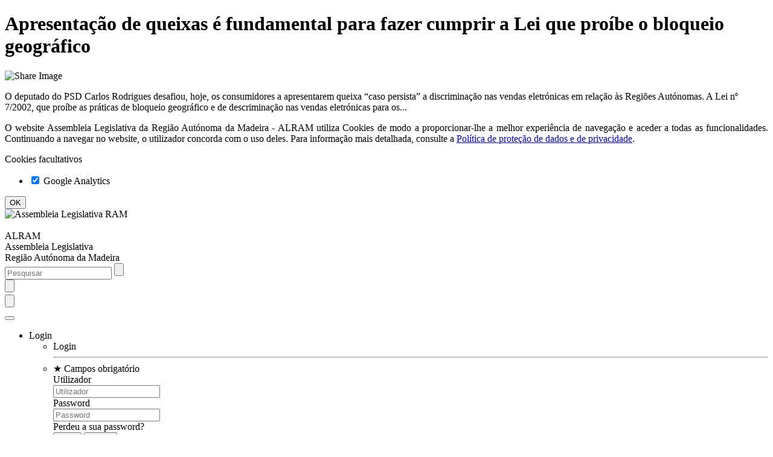

--- FILE ---
content_type: text/html; charset=utf-8
request_url: https://www.alram.pt/pt/noticias/xii-legislatura/iii-sessao-legislativa/2022/marco/apresentacao-de-queixas-e-fundamental-para-fazer-cumprir-a-lei-que-proibe-o-bloqueio-geografico/
body_size: 44756
content:


<!DOCTYPE html>
<html xmlns="http://www.w3.org/1999/xhtml" dir="ltr">
<head id="head" lang="pt"><title>
	Apresentação de queixas é fundamental para fazer cumprir a Lei que proíbe o bloqueio geográfico
</title>

    <base href="https://www.alram.pt" />

    
    <meta http-equiv="X-UA-Compatible" content="IE=edge" /><meta charset="utf-8" /><meta name="viewport" content="width=device-width, initial-scale=1" /><meta id="metaDescription" name="description" content="O deputado do PSD Carlos Rodrigues desafiou, hoje, os consumidores a apresentarem queixa “caso persista” a discriminação nas vendas eletrónicas em relação às Regiões Autónomas. A Lei nº 7/2002, que proíbe as práticas de bloqueio geográfico e de descriminação nas vendas eletrónicas para os..." /><meta name="format-detection" content="telephone=no" /><meta id="metaKeywords" name="keywords" content="ALRAM, Assembleia Legislativa da Madeira, Assembleia Madeira, ALRAM Madeira, RAM" /><meta property="og:site_name" content="ALRAM - Assembleia Legislativa da Região Autónoma da Madeira" /><meta property="og:locale" content="pt_PT" /><meta property="og:determiner" content="the" /><meta property="og:title" content="Apresentação de queixas é fundamental para fazer cumprir a Lei que proíbe o bloqueio geográfico" /><meta property="og:image" content="https://www.alram.pt/media/17309/ahf10612.jpg" /><meta property="og:image:width" content="1500" /><meta property="og:image:height" content="1000" /><meta property="og:description" content="O deputado do PSD Carlos Rodrigues desafiou, hoje, os consumidores a apresentarem queixa “caso persista” a discriminação nas vendas eletrónicas em relação às Regiões Autónomas. A Lei nº 7/2002, que proíbe as práticas de bloqueio geográfico e de descriminação nas vendas eletrónicas para os..." /><meta property="og:url" content="https://www.alram.pt/pt/noticias/xii-legislatura/iii-sessao-legislativa/2022/marco/apresentacao-de-queixas-e-fundamental-para-fazer-cumprir-a-lei-que-proibe-o-bloqueio-geografico/" /><meta property="og:type" content="article" /><link rel="canonical" href="https://www.alram.pt/pt/noticias/xii-legislatura/iii-sessao-legislativa/2022/marco/apresentacao-de-queixas-e-fundamental-para-fazer-cumprir-a-lei-que-proibe-o-bloqueio-geografico/" /><meta name="robots" content="follow,index" />

    <link rel="shortcut icon" type="image/x-icon" href="/favicon.ico?t=1594725392813" />

    
    
    <link rel="stylesheet" type="text/css" href="/css/bootstrap.min.css?t=1594725392813" />
    <link rel="stylesheet" type="text/css" href="/css/sitestructure.min.css?t=1594725392813" />
    <link rel="stylesheet" type="text/css" href="/css/sitetheme.min.css?t=1594725392813" />
    
    <script type="text/javascript" src="https://cdn.ywxi.net/js/1.js" async></script>
    
    <script type="text/javascript">
        var gvFBSharer = "https://www.facebook.com/sharer/sharer.php?u=";

        window.addEventListener("DOMContentLoaded", function() {
            (function($) {
                $(document).ready(function() {

                    //set debug usage
                    EC.Set("UseDEBUG", 
                        
                        false
                    , false, false);
                    
                    //set global variables
                    EC.Set("CurrentSiteURL", "https://www.alram.pt", false, false);
                    EC.Set("BaseURL", "https://www.alram.pt/", false, false);
                    EC.Set("LanguageIsoCode", "PT", false, false);
                    EC.Set("CurrentNodeID", 30602, false, false);
                    EC.Set("HomeURL", "https://www.alram.pt/pt/inicio/", false, false);
                    EC.Set("Trd_Master_Msg1",  "Não foi possível executar a operação", false, false);
                    EC.Set("Trd_Master_Msg2", "Operação inválida", false, false);
                    EC.Set("Trd_Fechar", "Fechar", false, false);
                    EC.Set("Trd_Sim", "Sim", false, false);
                    EC.Set("Trd_Nao", "Não", false, false);
                    EC.Set("MemberLoggedIn", 
                        
                        false
                    , false, false);
                    EC.Set("OnLogoutRedirect", false, false, false);

                    EC.Set("Videos", new Array(), false, false);
                    EC.Set("Audios", new Array(), false, false);
                    EC.Set("Images", new Array(), false, false);
                    EC.Set("Files", new Array(), false, false);
                    EC.Set("AJAX", new Array(), false, false);
                    EC.Set("News", new Array(), false, false);
                    EC.Set("NewsHighlights", new Array(), false, false);
                    EC.Set("Translations", new Array(), false, false);
                    EC.Set("Articles", new Array(), false, false);
                    EC.Set("SearchList", new Array(), false, false);
                    EC.Set("FAQs", new Array(), false, false);
                    EC.Set("LoginCallbacks", new Array(), false, false);
                    EC.Set("LogoutCallbacks", new Array(), false, false);

                    //set js plugins locale
                    var ISO = EC.Get("LanguageIsoCode");
                    if(ISO == "PT") {
                        moment.locale("pt");
                        numeral.locale("pt-pt");
                    }
                    else if(ISO == "EN") {
                        moment.locale("en-gb");
                        numeral.locale("en-gb");
                    }
                    else {
                        moment.locale("pt");
                        numeral.locale("pt-pt");
                    }

                    AddTranslation("Sim", "Sim");
                    AddTranslation("Não", "Não");
                    AddTranslation("Cancelar", "Cancelar");

                    //set custom events
                    var LoginEvent = new CustomEvent("Login", { detail: null, bubbles: true, cancelable: true });
                    $("ul[id$='ulMMCMenuLogin']").on("Login", function () {
                        try {
                            var IsMemberLoggedIn = EC.Get("MemberLoggedIn");
                            var Callbacks = [];
                            if(IsMemberLoggedIn) { Callbacks = EC.Get("LoginCallbacks"); }
                            else { Callbacks = EC.Get("LogoutCallbacks"); }
                            for(var Index = 0; Index < Callbacks.length; Index++) {
                                var Callback = Callbacks[Index];
                                Callback();
                            }
                        }
                        catch(err) {}
                    });

                });
            })(jQuery);
        });
    </script>

    
    
    
    <!--[if lt IE 9]>
        <script defer="defer" src="/scripts/html5shiv.min.js?t=1594725392813"></script>
        <script defer="defer" src="/scripts/respond.min.js?t=1594725392813"></script>
        <script defer="defer" src="/scripts/json2.min.js?t=1594725392813"></script>
    <![endif]-->
    <script defer="defer" src="/scripts/ofi.min.js?t=1594725392813"></script>
    <script defer="defer" src="/scripts/img.srcset.polyfill.min.js?t=1594725392813"></script>
    <script defer="defer" src="/scripts/svgxuse.min.js?t=1594725392813"></script>
    <script defer="defer" src="/scripts/jquery-3.2.1.min.js?t=1594725392813"></script>
    <script defer="defer" src="/scripts/jquery.easing.1.3.min.js?t=1594725392813"></script>
    <script defer="defer" src="/scripts/jquery.visible.min.js?t=1594725392813"></script>
    <script defer="defer" src="/scripts/bootstrap.min.js?t=1594725392813"></script>
    <script defer="defer" src="/scripts/bootbox.min.js?t=1594725392813"></script>
    <script defer="defer" src="/scripts/bootstrap-datepicker.min.js?t=1594725392813"></script>
    <script defer="defer" src="/scripts/bootstrap-select.min.js?t=1594725392813"></script>
    <script defer="defer" src="/scripts/js.cookie.min.js?t=1594725392813"></script>
    <script defer="defer" src="/scripts/mustache.min.js?t=1594725392813"></script>
    <script defer="defer" src="/scripts/moment.min.js?t=1594725392813"></script>
    <script defer="defer" src="/scripts/numeral.min.js?t=1594725392813"></script>
    <script defer="defer" src="/scripts/string.min.js?t=1594725392813"></script>
    <script defer="defer" src="/scripts/jquery.inputmask.min.js?t=1594725392813"></script>
    <script defer="defer" src="/scripts/sitecommon.min.js?t=1594725392813"></script>
    
    <script defer="defer" src="/scripts/i18n/moment/pt.min.js?t=1594725392813"></script>
    <script defer="defer" src="/scripts/i18n/numeral/pt-pt.min.js?t=1594725392813"></script>
    <script defer="defer" src="/scripts/i18n/bootstrap-datepicker/bootstrap-datepicker.pt.min.js?t=1594725392813"></script>
    <script defer="defer" src="/scripts/i18n/bootstrap-select/defaults-pt_pt.min.js?t=1594725392813"></script>
    <script defer="defer" src="/scripts/i18n/plyr/pt.min.js?t=1594725392813"></script>
    <script defer="defer" src="/scripts/i18n/videojs/pt-pt.min.js?t=1594725392813"></script>
    
    <script defer="defer" src="/scripts/plyr.min.js?t=1594725392813"></script>
    <script defer="defer" src="/scripts/photoswipe.min.js?t=1594725392813"></script>
    <script defer="defer" src="/scripts/photoswipe-ui-default.min.js?t=1594725392813"></script>
    <script defer="defer" src="/scripts/lightslider.min.js?t=1594725392813"></script>
    <script defer="defer" src="/scripts/slimselect.min.js?t=1594725392813"></script>
    <script defer="defer" src="/scripts/print-events.min.js?t=1594725392813"></script>
    <script defer="defer" src="/scripts/clipboard.min.js?t=1594725392813"></script>
    
    



    
    <script type="text/javascript" defer="defer">
        
        function GPCanUseCookie(pCookieType) { var lvCanUseCookie = false; try { if (typeof Cookies.get("CookieDirectiveAccepted") !== "undefined") { if (Cookies.get("CookieDirectiveAccepted").indexOf(";" + pCookieType + ":true") > -1) { lvCanUseCookie = true; } } } catch(err) { }; return lvCanUseCookie; }

        const $HEAD = document.querySelector("head");
        
        $HEAD.dataset.ga = "false";

    </script>

    
    <script type="text/javascript">
        


        function GPActivateCookiesAfterSet() {
            
        }
    </script>
</head>
<body id="bBody">
    <form method="post" action="/pt/noticias/xii-legislatura/iii-sessao-legislativa/2022/marco/apresentacao-de-queixas-e-fundamental-para-fazer-cumprir-a-lei-que-proibe-o-bloqueio-geografico/" id="form1">
<div class="aspNetHidden">
<input type="hidden" name="__VIEWSTATE" id="__VIEWSTATE" value="ic/VLGGgBHIi5qFss0ciKQEvOGoTF/+yWu1FSEEZwlLRDIalXakn4mXOOTJrgkKzcwWQolkJW7QgVwRREmNe8Li7AP80HOHh7wM4AE57PF1t9SXobqZkY2s5fWFH+U/FkG8LxVpbN773k13TjJd+ZJlIm5KhKEdmITwy+2ToQIx2Xp7Gsh462FByTBKi/NBn4alvh4HFAC/4nhuLXlfNQZ2c8evLInic4TjaPQRdSCWjNjd6q/pl3fFuja8X+Sm2/WPNa/z1VHp+sfjHBReV95oIqwVoARwY728GYcDFcYoycqg8MiQLF56/GZ19oUwmp2vZA4gzyT5s05xy6wlBXwJ/ySVVvNVzfiXZjYriZxUE0IlDknxrqcZ/xRDDLOe4fqHH8fBOWs/BwFVsJ1Y+Ly50NJIpkPzsTffIlREWPVKYpFKLRGryWgIJ3hDXTTF7vXkPUvln33tJPjU2DDBOeuj0KTItU2HESN07v0VepCqJhpdGRFpTw+5j+b2CCUXg3iCcCFJGnzpYQUEe/EBfMxX2iBngbDjnyC2lqNK8rEOXho5ilwYeM6NhZ1q5kfzp58EUbZWktYww7xXrEebKozGDwgaiX16Bfcu2Vsw8ntog9BipWOn7CpC/ThZWjURtstkylGlXuFL0l82dj8NiYQFYa91XquUE9L+ljORMg+arARErD+gKCySsPO+Fe7LwGk5EmIIyJtIflbFqYe6vh1khf+wD6dBKQ2ntXVCrsC/ANL1/RPsL2Y0ZEjbkiW2VBKU6EaOneCzLFmphs31KFkMwk+vFGxwntaQ2bYfEJYqnbc/[base64]/TAL2NL+rcjK2cQmQqDbohKi1+r+TotyTbAajfB9k04YACfua5FNwVGosFdScExdmdUHPEDVV0eoUUTONfIvbnIDYAAqwANVZG6sUsxB9q4prlS4ShA/5Zx+qsFbvO92yjG5E6R9kBhho/++oP7OL8tflSwUKYmnvz0LdevQARdSWwN9EZinyn2XmedUwReUL+8oTS/V+Zzy37AOt0D4ysAaZMMBUPM8DVxbd29oO1l6oXqzUUkUgc8ohxvZG2H4cTdlLeMp2BAAA0djOI1AmEN/h5bJIlGQVZXrb04F6TZx6OxydUbizlw7xCELCi+S/FZcanXniKymjL5ceW8FnkNaNE8A8Cxgyf/vvGyOLt8Jz8iGd20+SzPFqn32Ep2yZUo9WRcn0eRA8jAxm0DpKQstpGnBoT2vqdaZ7sX/D5q12GvkljUdMKLxXnccrowssmb66rMlQlauJhe0okfjAGQkPU3evy1tLnhDpBMJSt7QoEv6BSI0x3V7cmTsam3PmMwQCX1c6G3svT4kZYEiRjK3Alng4QJzCQ1zCKpVFL+lUVbMLJnPWr861DjLVDVj9RK7qoY7stcIfnEkm2/cYXX19Rh6jslmvMxvg0T8jw7wCJcyZHOXUxqRS5nKerNkiWwvpJ4MBOalhI7qxlWHqWsy6kbiMTsP/[base64]/+GJkfUSvkZecPMqFBrIEPH3mEUeEDgjpnhnsMN9rf0IXmuuSqF/SmClRATUfgc00gLHkdAKu7R5OAB+fMUae1cFdzvm+Q+ohQLuSsFFA+K9KazHYHOUv6cjq9JwjE8iALXS5sEgu1sWbcDV86MJRUT+fq015koce2XRdbtI/Pf0ioxeYDdb0CM2x6462tjigTqjh3k/YYECagjqS9VJR8UknGo7PwmaezIOUyOUSBO/7oUyHgaZAC3YEZFhTq0DdeOHV89qa0cVDfcOPzkGwNc5P+QKO9uVtmsd+BF5lsceyipl+BXHJ9OsuIK+0R1UwcuwnQYHpVC/cxC4IvUritMKjJFTTghlRp8OKOUOT2MY+jPdXt5/+bOXE0HN5OIM/0vDvNWTUJGevMH7eX3km2nR6z9e1nla498d5Elg3DezE5YN5L+osv3/7IDM7RLyoS4mGiaMEbB8yOaXbGdnf7kJ/1e7TemFgvbAZLPu84IMOzlcLcXXpOWqTa5Q0+eMRR40zvvP0RtAKFm24YuT+Drj6MBEWvoeVtdL0qm5/My2Pkq3oLWlgRoGmcNnAdQ4xtl5RwvAJHxtmgynrLVic7X/vNDk0R6t0ojQiIHtfk/fjIy43o+3BhTgrmRgqice63Bl/JX/c691xjm9RgSaQjL8eeRIWbQQW4lvRCJTdNY6zNhFeAA3DLWq6BzWli2l/3BkRX/7IrnL+8U3qHQDkYGDYiH5hFz8i1Z9taK5cmCQyuYT/jf26Gc/wOq+MtF3UtZtxBa6zNigRyb/S68fSLGXoNhV8JxDoegtexi7PRyLqeb6B7KBIjYe15V50hOkeLrUjHyv1AhzIeyuXo7eVqQwGzo30IwSKqh/Pacgnd929LsLehIW7ufqZzJxPM+kq+p6kNgOcCPAsG0LCbpVhn0Sh8LU4jDW0igK1K4TgGRo7KdKyst8JdJ1Nn4r6EEsJ+rXzsvQMkrLGuyFmH4MnWTBxFln3GdiFacpW/vIFkPp5pSnggPIKAUsBvYvz7s/hvvlWD021HuHWMHPtnO/T1vdvqTBULj1/XcoS7XQsby31g1lVg77/2IvWgFTXZ5jEISpOES+SQInz9Zb+9Np+zEkZ6lQlM5wVufgOImCESxZX+Ou80hG/MncahioQessX+64rogt5/o2xpjDvVEfXJQXWjIN35VzcnMe4f18wK3Km6esevepGw6dcANHIXZiJ1lLsAu3valpwhtPcCTElt26JGAVfKIOlb7DhX5Fu+EHwghr72jeiTWB7Ssezv/[base64]/a5vX4ZhqTd145eoNq0QM1G9B2078JVBE/7NN9bNba2sMqOGLiv4XKiqfefcNBVwZX/h4VZddd81iKvluUQBSi6yEUE5O9E4J6Qpcq6n6MTS2ENfQMjIOtEeAawIc6KOrQeJ9o2Owxro75UBascOLcsdSHUJUjxnAaheyvIM65zGn6g6Dv/n2cFJTtKKx1oeMwDlplRpbRG4wnUcdO09EYArys3mwwk9BaTOIqTW2k9WlXxSPOwfb5TbxiyFTMJMs99lyVmuJfU3gpw5izNwV0yqA+hI0v/kW8Cz+qqohc64wnbfXnxxsV9+YHmLRVE907U6OB0knux38XIpyFYVMF8uNayUU6d7uG1hS2rQJfz5+VcjHu6Rn+/1xsmLAf7ad1dhqK8DCGg821mYzWfb3Xw42W7Id80ppN7HfIAl/Pj2QGHuDeV/jzPECLEJk6DJct+QSbC66Rv3kGk4S6d+qGyp32xKRosZdeA8L+pCIM6y5r+Bb5LvSlr8/J0BVq+e2BcJ83MSSR57TdX+jEZMNvg+Oz/GC5PhqaeuJvrEz7l2/I7RC7CbTceWP9ueHuDD+lmwhl1fGDii2xt7Pfqj9gJRznHYj3Kmjali8Zkj+vc29swLbOJRkWdECGZaf1f+b2q85FtgC02pGS+9MWArqA+ZjFTdvBaue65er2T3CZqlkR0CJmhDIduSOatjGiLCMh2xIbkA6xncMsPQzc9oUH/Wqn6WYd22/V7PPoX90rLYTI5WA4tcqAIFGmNNRYtNb33tdTyWfqga3Qkl/cJ7IQUSiouzpe8DZUrcKS/HcZ6lXvrslKrz1Z8Ug9vc7UCL+lyM3OItGRHDXXy9PrITR9fMXRqZPMrlu/cWdnYOnMNvRJgL/AgP6x55kt2MrrpBHyk4T+u2OrTqZi7rYW3J0EzrUMkEaCIlZXBF7Mr1rJfyecEuuKC4d3BEBsYJ53gv3lgJqaZ04MOOT8p7Lm4LIk2yTrnDPgJFy822iE09c8qVl9UF8abngzlc2/CBcUataHOmAQcMDB5RGcUyp4583FaSNrXH/bk9RYvAaMrIFHSJOg8g2+rKTKV3zQIZTvbg2vHqjvtCLIWyRdKQJlU6LbYOhig+MkCsGR9jvUgl3I3VE4hjHi/dWG0uiseY+ewJqNkZV03RFosFfV6fwMhKms/4cQmmCJzCsmLWG2af5tOjjX5rwwdAGm1wUZkjD3nuYw+6X4ksN82PFAgh443mu4C5edochusUHxdCO2OqhU19a4kNr9AB3HVvfjKUb4Ug1wu+tcdAP9M53oZ6DxegUw3ZxdDyKW5rjYkleHgPdIbBvqVQ5r6yAQE6HH7Q7IOnNHCpC9CJqXON7ME6LXTX+jxlAQ1/yLaKGAPR+QavFNFoAhWdWtUjjq/b7GElMFUaXRYZ4k1iXDz4+5ROceXgWjCi38LKFJieBi1FXzNsrsI8/0kP04yV8HoM6nS8LOE2RMjaMlr9CzNHl5hqTp2I6v7iL3taMaduomIrpC92DvjaaTlSPsBovj4kdjscQDolqkYxjgwYHgUYFfwiSgiUkwLx1RiFU0fcksxYcYDISsI6OmpVjHvemdSQvLRRkdLh/jmiS/8bUoCP+MqnpnavbJMvk4hgaaycyONMkoVXsl4qme8sjNzHmIAMCZB/7a7txScwz86CmPEyv3flnWm7/Tpz1RwY/UwYWZYxt1Qt4WpsNQ5PK2hQDfTfcmhDI4h1+zNedurAN4gJMjlSpGqDyipUxywNTc1Sj1ru5LaRzs8IT6M6Oox1BbvQ3iZGN9EZElQsc1oz9/ZyoHt/HIKnTvUTiKFyEDWJu2fgPWtgL3/P26GEVVO61SfP5Ly4UNQsONND8EEwCyABaT0sfJjR9PH/ClsJCeEK60Gy1W1BjBp2KC1pCei1iLUz8VOzTjgsTje0BV0CDTk6X5gFaZD2TI4K40TGhcP+AA8NNBPlE7ZcC6bHMzTuCCoAOJDHk5/cCuBMGaIclI2mo4dZenm9XLsQ/s2DAWTtR3pdB7GKpEeVtYoHNs+/EkZC6Uyu9tf0ZP220EHh57JaoeTqpxqnSoRiHg3j2zIN2RLhvQOfmQ0VU8BG1jBEKJXGo3LR6ayJcc/HCe734419agSMPB/vmujmvwBUdjY+wHHPq56yjqtswwfNJho6C7dCeLHeva9psh55lAZJZ0hGZQivz0NwKQoRRtvmjfC6n/y/qUtU8T0gVyJ7tnxTBKN0F3xQJupEsthQlCffKBZQ+Qa7M/kEAvTOhFhpJcMsH7fxShzSU1/w9D0VXEpnZ9yzaUkFXafXZIixz3WmrPn9HUAjWT9Ucu+t/6rNrsH3QKbX1lVBN+wn1OTzNztEzGskMaX18mEDiFZLMhBXUzpOHKF35HOdJ+UWWkwy6HfHuCxtHYcwHnPV5YB5BPeadQZcmdzi/S/8y+S3eugjj9cWSyMk4DMhhCHyW/WFsNfN16gSy+l48LBcEBJZqiI/V0mtNxinY8XRD4c8YgW9sHxa5nsezYqKsl4TX5fuNv+Vj5lExyRr7392bwybxh4p8dQ0PXLIDeL84qjeEp52+8i+i1o+fUJB0CVK4dXcBgjyAyDJTbdzoZat6SK2NXfjRIfRrpukTxuQcZi2N5M41vKWkxKorCxc9nIwGNHDQgeP6OVQasU/JxzK88wo2dkLsTLPLTvXAUdCqFkpOdhvGjZ8CYfiDB4dhm8lpVXyyB8vjmg6F3YATwJQ7zmLJMZ2cWcjqq11r7Wp6wXkQGf5EDJstyVidMX4q7g6IMPkPVN3xH7gKR9iQgXcM3A9RZ4OFkTKxyy22FivV1T/P8t5IO/IuHsGxqOFVJc0dp7Bg02bSiNPmWFFk5I/bKAMzO5Z5YaRQgu4j8eQLbGAK7peKxD1Z8OiqXIWSLw64teU7Zp1egzw+vNrzr0pVYnMkjt4bJjJx1Goa23e3hxzytAX5q1Xm8usbkKvdLguBgxkuww7oO3lemQY8NLXAyX8jqSWbkKrAD5JdDbFy3Rj6z/[base64]/10ALBZr00XARfJ67rke9yzaH2Ya7VEWqTz7CD05NVSC76tMldIKrzT8IdjSWKYEm/viGa+h6Ac7MMzhKI7RUacE0P2ek5Qh3sCNC//KQ5XzPD8wr4lSGdXXuiRL9sSUz7mJT/hjzMrmVPTBbJ3ak2WQscpi8tb9d4xbgtRNd4qaBpXyW7ci3GzrfO9oF+TNkTbAtODRHciQYdNSyY5VWrKm3jCxQyGTRfjCmTbI4uoE0tg5Y/VZi7/MVPDmFmjPnE/+0fWjvEFAty12kXQ28AqUI9NjZJX8LZgg9c+5FGpg/z/6DLWZlpoYVf/knBf2bsgAMRpEiewni9pl1G27ereZDIduBb8MMfQoPbpar8LWktHCdpcEKltUI+dn/N7b6wJ8bjEaE8Kx9F4TNN5DD05kgOkGh4c9HJim5b603CjIRmy/PFEVxj1zD/0t8EHRr3p0PtqYDzFANCjQd0nmltQI7vviPBRknncBtkL0nw3hOcTDXyogGjXYDoU4tXY+2d2IateQ0dG4585P3257mIMISfvgO2yw1ZxGpsgWb7aSPzUn5c/Nv5JjyFGt+7sjT6HQxzgOUdV1iCqTuMmPGKY7C73AF/hhKh3wFW2G7VVrJBQVQMK3fTOxRrFwEDB8KMYGYIvMgcbVR9+D+0+omoNd/WhKHaQHwcZpHrBmpLdEp6sVp8ExYNuB3qHFioBpUgYu8SiYnwPTkkXqVt+KdF6QDkAKRf5SlVF75mdFAUDKiw6DTR279Zj5OBMpoJ74na4mHaDBNI1TyKAr+sjZajKLdq3e72KJJtyDyLpE0st1TsBZ3/ptOQp986tttH3jjLqCdts2gmPzGAJQEH1ZE1hug6d+lx6O49DR56+D3kX93A98fncr5+/+oUJ2woIi49kmMOgu1MgKErz4JUfQCDc2cQtP0sjpecVqZAqwh1JFObNhgcui39Phb76l/KxPwf2Q5ghXQnCywY4RikITy0Hy7VwHZG1davUYkpuPLWP7PZSMnqydCGIN0XxyB1m7476f5bGichs1CfqLsFemfy0192mDldi0LA2v8x+D69Wr1ZyezNWINYz7S7q00jsa0eHHf+9+upK2njwMDULlu2HFZSBPBgIoDSTV6XAvNZPOmIkLgo09B40HJ3R/[base64]/hBsB7RHX1wVYAcF4pH7TegBn5+OK1i0w+nQZpr8l3yiMsNPYlcMn1Q892STZ9ehpKVbB++ZSZmEjn4Cjew857a9VScO4wLzS6Z+yLTxWW2JX+hQ22zWh8zDwp8VXNFiqkvC4fQcX/XUIPA8Fzm5TUIp60x/5fXLXiUvwthUFSIWhOiL0cAx+EfRkVJrl2u8XS+R5YDODsR6NmhpwkjbtxSYM0Q1dW3BroJqkvmO3A2WF0rDj7OG6eK7osT1muDD9uyVT8HmtM6aNPD8HtHjJiGv21QEe+Q9n81OpBxAQ6HJ1lzMRk0+urU3JZw2xMmC84sS6WpRhE+AQGx7AUz2O6TBeoSI0k9Cc9/O4tEJC4AUXZfvooPkUsiMlkedS849ZhxC4haUCME4Ark4dJLYQr1aTBE0FtHaOIhAid47KE4YL2MslYgCLbGFYiJJsHliPdg7x7zGv7TEQXq54o+hiQbk2bgCF9NaUVrSHHU4rf9/Z1FLUUmkadp/DiTWR10YzBGN6XXM7sQYddBJjDMmq4w2VG4vjg5d3b+/RIZ1amQ7JtasqR9JinZFLTf3hESjdg2kCexERZ7t9g3vjJKr3NhEWxzdv+DgDTBNFX8MNquwHPf/[base64]/qUbYMwlleNE5JmiTqj3v/yzjDtivBVQ6v88XQqGsolnVOA56mUJMt35194yq3RYNuGm4iH2/DPhCXKVPT4stXM7n+2jZ4eKlCZk3SfbMdFPXvfMqCV9rQa8y7CBaAICxOml9CwMUQRLXDOwRo60sdFos7tGb+iwKh7T+oo58F/BicE/PoReHTk4iMcSQLPZDq5tPMjiiHwG2u/UnhSLz1AcuIC3KUIAz+Z2UnnZbqdpVL1oNoBc47pRlHnASoiEfdA9f0SOOl5h+HmMYwLaer3+KbaSBBqqQ1G2GYyjJ51Orm6RYjiNDxJ7ead7OpWY3acSCSf7kLUfroFagAD0scygCeQWxB1hYCCA/NKycBQT5qSyczlk7l7gF2cLxeJzkOC+xBAMDxfy7Y7rB4ICf7Db/CcdBjY/aOenL2D2oIJ8vGNPbLG1BMNqYWeza8VhFss4uzwUiyW/RkwdsD/8DCy6bx4X/[base64]/rUT5xox+XZneWa8cfpqRB9Ud4CERPUrNu5rXs4kOoy/il5iuiQyw7BzZ9qQ86uI7wnjGdh+pvIAxrDBq8iyVvIckQmwRVKVh29OcIvMI8V0apGtYULpCWYK5bkNOGLMBkBrpSpif0TCoKN3xNDcGTp2k/yjx/[base64]/exAeh0Haq05gTlpCpRXGhQxcrOIL8flpZhxKJJuTVODSe27UCRLqNTF0O7cvkohls1+O+rDdWSLf82QZiiWDovQtgMR2eWLlcE4I4Nbxwu+xyoBbl8w5TrCMLCKKW4lRcvqBt0klICzZE/o5spX+mBdhd0Cj4nFxbSkrUNhF1p+PlN0vuWMV+yyRpedBIUDWLF0NWjmuq99qrFT7DM42eFSJR5gawrehWbBVFSCVulNjpZ2HMEQb49XhSpzdo32Iq4w8BRoOnut16hrHVOr51aiglLWbDabNP7TBbAh157tQaJm2WgeXVUF1cJGwjrbMT5F+oO/goNNrEUDJ6wBlLu7G0r4tEgoTYZGYKA/GQgPPkHTnulQwP5FCbytNimjpKTuu6BIcJmSudXjp6GlG3zv5EMk6VfVPRpt9d2xXD6/ZIQgBCh1HP2E2rzDs5pkGsxDQJ+PKXF2MO+2Gsgu6dLh8IR+xZ5+X4Dg/YkzmWe5yBz3aVhOggBFYBe0SvHczQnPpVk/wdwI/SdlGbNsUkzstDnyjY8MGYPGF13GyMedILT9gjDxv0sE9X7j19Km+DWzVQTqvdpyoZNJL8oNWoNXJbTMHFiuA/hNRfymoea4OI7BRIe2/QcLYJe3pE4TgpIHEjUCUjtBBsrmoKz39f3PYAdd5LEZ39Otsf8M2vEQjQHwn/LmtkfIdOKMFc9OHZRd91GTxGW7i+9Wak5zWskB+GI7cXHhJETxQKcBhts6KnZFPOm/IC1BuyywMD5U/Lkt/hjUp9PFCrNbi8MoGE9ODqCdDFCkhIh0VbtGgMsify/E479Uu+7fNpZ+eItUdARl9iototkrwEnA8Af4lRiTOF7Nk5pshK/lSfKzTf/NTxyf55rhTBH2FVbAm10J6Qa2APD7KgMmvBwfup44jZGgwCLDJJoShcZWmBqpa+x7MIOwtIVXaqwGa5VvPK7D3uvZwvYIODf1iHd0oXiaO7bJHjJeME8fbD+TYQhPsReUfFKf86HkU3IjrlYo83ORx/Pj/uK8jzVsF9JHZbtxHZOAGbexf1kXOVmBfqGPTI6ezHk7DhTAGnoxMuEVvUK0VOddSyOieFpRXDHsQyg/u4G70NloC6JnMqcMjnBCBv6O3hnRFTZ+TF9cCrQgxwOqxAK6fF8OjGz/mlll7Cw4KxvBXOq7mf/DzOEMbMj+Nq5Vr+iI/Tr6eIaRxyn/H1MmQdFdspLxDeBsm/QFMiPzohdPKEubDcEtYnBXrBz/59RDAVZNPGFASEbpgwpwurW+h7V2mkUEMaJP0WwJUnSwRJX5UYiRdzzFunETU8FTQgy71BV/nfGG/qq5vtFz7sJ9Op7Yod0xcaRSrNP224ojThsWtcTMfAxIlqmGbIO5rfbS6O2eFOSlHYOLEDB5ba6rYVlgVsTNtriiBYoT4lK1ahh4pqMuiHOomBaTAJnII2mtt44+bndyFuDiS0TfiXoH7/[base64]/MiH51HqmtQKtV1U3Z9XTRnN5hESukKl1x3gK2YgEb2p4uw71IguGHfmLh31L3e+3+mUlGq3BNMwged20JO+mkWCTbYZlzOLj3Q8h3wxJLDIswkipIXyKuus5b0D/Lkj6zbLYsLykkpLeHceLp5PRvNZeo0F/wTPacdpjJZMwPkjgH+lBqHUqf5oc2gqfzxF90gyF4CoPTCZrGc8RaYylzzQhmzjSZihsHAWwvOXV9pYY1lkzDVTwXk1sSyEJheoE/[base64]/mcO2BBEZHqotMmYB+dpcpn8seoEt24tY3wf9LD7m5djHHhyqol5Edy16DzSGK1JDtWXSunMJ+62uSVL+/EGRf+BmWl4bs05LF52xIuRRc7K7Sjzia7XoeNDXVDShXUaToEcebw0MC/CK1YmEotEjQlSMChFrk+Uh6J6BNYCt/e1B+u/qpJcXzhyM7++13/UxzYpjeQ9RnXWINfsdE81q6s6PZ3PcNrV6lahq5y2ruoIf8sXK2hk4+b8bDWmgt+LlFkhNrNcf9uRabT29CMdMh3Dvr8xe7L1eNucJJ84MxR8vx6TdCVNQekJL/lWLFpB9tODi5Uo174vlK8aQaPVOtrYrrwRY6hJgiFAqEvTJrlc61LYFPSxKzmOzaHhO840ofwhbDoJ8Jh+l6FaFk9ZSHM3d9gqrIVSA05fW0uFsckUig9UHk8Br8UJvgV+uPQvuABaF/PSiHI1d3Anz5gFpTbMpPdUlh0cJBMZT7/7pG03gpDu7cykfJmCDeX4ITg7c5E70Yk9+2fJqjhnYyMYZrFUwNzrtsgIZyErUdCqJ/vnc64AZEo0vwn7FykH1ZYmyYRVNF99BU73Csa53ZYHM7LVDmXv3dRE/qKtXTmZghp9xGDSCa1/JqHf/6a4BddyaAtdDbSQZxbkjHWeNEkMVmo0RoQEWyRcYmn00MxknCJq34Va1GjmfpQFlnrj94AEijLrDN7Lg5g9lLmr1qsHUaqCE5uwCPLenIND8YJEWF9b+DPGVPhsCmjJ3ks2NVwnxT6zjZeWxsiFOwi9imrkOu3RDAdvg8uvmeinQZbsEtGhs0Z/nxof9AM6yrpKUlvR8C9BGWR9SvWNlZk91dX4KK4THk8gxV5hUaW2MHsb92HQuw3OuCnb5zgXPkJkR0Pq5Bod0FQMdrl2lepU/6HMqTypeDBDXi+Am/DApgua9j9OvrWFHUDm8mFbBUPs8HHSHE9qbU/1WZBa3j06W/HhcOC41nsGPZW33cTcTk2+JZm957eogu65NblOtDG/SNJx2Gj5/TNBWZr+4ClMZ8wam6CtfozCfJ2cSh6WFP6p03Gllnn6MQuq8KIhq/2DztHQtqNU0I8C+8q8/lQRH1mhv6N9o7MgI6eRPSAGetzPadC+OkTy5WtYvab2QFkCgxQcunG4CNUfmY2P4Ma1ab/[base64]/E5PqV8T9Ult2zJVtyo+ZZnMV3Q9hHLRPPsYPwUIXs+v7D5ajI0aTRafuEtH/s05a04hDFCz3JJ6nkwTRj0f8GAh2czblZaNva/XFmGtPQql+Znirjd6rAvj/[base64]/YgzP7giHaDOfexm0ffHc092NvTA+aFCjd+QMl/PjbJIz40GMHwJTxJIwh9XJEzkhLBTO2hy0+YSh05ZvSzceFTD/4PK2YeRmfGTe91ojMEY34/PzcY7KKZtkyYAAOu9QiWlQt54vxJAgNNZC8edYmAULsiBhFyAOaXeEkx9RDbm28p9bYwrUJVyk3wd/uaawc9dvLNQdqYE7z+KOHGXppchTBDXMjLN3tcE3DPwzi5wU/Yyip6LfMLAHEre4cnpro+0kFPG3d16I1n9tJ0QgBo7MhiZvlzly3Dc0RyF8W3bEwjmh/jgMrxFpF76DswbaiFOXvKHvERIVL0JiMqGVAraUddguhLJyxiHM0mrzzkKy0njIq/K/ZgNKQnU2yAwo2+ssuf7lvI33KyqlEGem1+QXedFyNMKXDjCiBzl9KGRFjdTxLuRSW6soOs9lm4tgcM4jYKT/GtbtAD6tU+ObslfZ87gZUcX/e9ZsXO4INVtH/DusbZ5gZNp2VOsh3k/N9sB/E1+Kwahd93VBebvBlVUbYSIDEsdIFB+ApqOUSbTL7qunISPIo/RxH7JV8/outIKw46kre7npeWvvG248losPpsBe4V1ERbZ+Wo/MzOFe3OoVmAuDjhtPmWlznWCjOO3HRJliW6DJvFVlDYg7VE5cv0G03B3NFPvr2QqBHNzWu3jNHS3XDRII1HF1DrSk9oZYsx8Eapl01AgAGjQDW5mk3m3dOXnkPUZcCEPB2lsAwi/5RS57a7zavsJ/p8rODRRRWO/bFkRQykoTgBThDVHPuPyRKWP1EHEPV8PWlsEm/[base64]/[base64]/rOE7eOecPLVEZJFjho9N8vyW/[base64]/oaVfiQKz3rGH1sQGWZ9NpAk/FnSUumYA00NX9AZ+guzlZMLt83lXxGgl0jIS/iu/PC1yUk3POW98P+9OTb4yr6R8Y5jDcNobAX6nsHY2ZlDMhGjCEZcSyjlKaNLoYzR2qVALpQZrbn/S2LWXmZzHJSsBs+qibrbIEURYxfSUKc6wTVj1Kxw3i14n3Y22r9Dfx36tmVYlPBC1nLPybbx2bvyaZjMrsZQv3sqDDFbL9tEqVM0ELQK8lGeYBVc0bk7gy4XsnsMJ3uDxBzSSshZHSEeUvpjjym+ugfl4eDid1j3voN3feE/hgupnrBf1275f2PogSBPUEOuxbSCF9xy8wa8Tx4zf1kjzigf4KMZiOrEhQDdvpDxKIFIxgRc2b36lAzbh+zwMyiiMUZAbz7MEuyIDgB/5yGmlLsvd1ujzfNo8sCSBkrDjIOMeImAgm6YYYoWm+oAQbtpwHZiK9X/exiFGo9u0gj0X4KeG3F08d7uUnFvdNtk3JdBQCGhmfBvLnSVg/p9Wj1C5D2vHSTPzS24DDNcnE+tAtdQHQj9gJ7ay/EKSDDluUbZl5gRGe6nP5oXRfWSDpEwW/LO8rfHuQRiCqUprp/qVeZCEvgrnGvJnchXZTN1+siVA1mEQaUL4E+M+m7pqQRVgQaHf0obCGDzERTxcts8Ow+U5FV7KvKJ/Fg0bUmElN2Gf+RgZYWLeqD5l8ODYPY57ZZE0dbWyh3Jyp2IkrUC+SheoVqzZsU/JQFZdAzELsnr098RwK3n56AnhSdha1w2CxZwdyyt55iudKnILg/OFQcudoHg4mSh5xHhnXM011ioNBjfoA+ZWTC6JNvyZA6eB8sQHRKGDqwYjab0ppRMb/jioJCNy1YV/HDvVzx8EFDSiLdMensi0q2kr0yk0npxgNlxG7gOIpbyEbLx408cOSgeD4eDIxwBpWOYwk/llFLqw3jOw4st5nSxM8eLCfhzG4emf65xxYYTxqoSdOwlYtUlVO/[base64]/uvFWgV9NMw71iR1aiFc66o8AOGQ68QEH3L7YBKV+jiYPta0rD9nBnthiOauQ8GJkw/L7wDgY6toZsLYeXYpBfPMXPHBUIsakPtlZl+ztMVRqeoqRdkJwXgRBx7S8QUe1EjAhRdwbx6QxFLZYY+xTCRCBwx2dkQ8GvWLE2AlMvMhkufjoXbSsV0xUWMDhoFKLvYc8iSUipv86gwuO0Bp/+gfdlKojl+wrb/M+Ll1l988dYChn2Kcg167TkRv0bAJHif9bp3U9yUIa9+skl6RdyCStUKu94h+wlTx/ZfD2oO/uuwgL5cdt3X+QmtroABff9Aw9Q/VTegBKlLIXOf9gfyS2n8EISiGTCZpg+6zgsQ6ZEGreT+nKJZTUK461i2XBRlZjjqCuIhznOGkAH5kBpuAWmSCmPCVVb/[base64]/spR2x2I1U5yuZfiiRBZMyifTLbV2bc13WU/jTulH1a71zljQgpNI0OrETgBmuZHknCkUy/alaW/Dubkelvjt/rUon+/+o7HEKCniXrk9lJLIoOCtV//JDxn/7uRp9taPyygUEGIHVPYozSH1i9v8HR4igbt0jY3s6wnNwsoWxmoGEmFUnkQK4qi0B0vWeMUdDK878+r5Q9DcUB+K0xuiFmeyZ//njk2h5E2Qu55b9rgg1c7Han1kaxjowbkTKJ2RHQA078ZdbwTFDUvW38p+c/r3+4S6ySpY1I/UxsO8zoDVMj4+mv1mUA8A4d2NbAw4fiKGgqwUFU7obaOla4eirIuvtYOrCiiy6b3M9ub+aznWNmxO2tXHGdG7m6p9PnteE/[base64]/ZEYeI4+hdkgko2bdsyfZeSPFboX1ABTtZ7PJQHQPPjZvPPTNzS90/oMXvbNa0v9YKBm2G7uE0nvt9EzMZhLGayVlMQ/7s6TbTr5qDxRETCpiEjnei76bVu3OkEsY1qcueHpm5HSkqLM/Df2UapT7T49NyRF+ffZEojG0qUh7R/dEpQB/IYHqO5HvWs5xEs55ekA5V7zUh6UGt2uGVK7VlKwq8fxCtrRS/dvM9sLwj/CgsOIvUbxEUCE+40kIfONwhr5Asxb2pfgHb5x+kHY" />
</div>


<script type="text/javascript">
//<![CDATA[
 window.addEventListener("DOMContentLoaded", function() { (function($) { $(document).ready(function() { EC.Set('MenuJSON', {"Menu":[{"Name":"Assembleia","URL":"/pt/artigos/assembleia/","Target":"_self","Level":1,"IDSuffix":"_1","HideInMobileMenu":false,"HasChildren":true,"HasManyChildren":true,"HasCaret":true,"Children":[{"Name":"Assembleia","URL":"/pt/artigos/assembleia/","Target":"_self","Level":1,"IDSuffix":"_1","HideInMobileMenu":false,"HasChildren":false,"HasManyChildren":false,"IsParent":true,"Children":[],"OnClick":" onclick=\u0022ShowGlobalOverlay();\u0022 ","ExtraData":"","Expanded":false,"ChildrenHidden":true,"HasURL":true,"IsCurrentNode":false},{"Name":"Autonomia Política e Administrativa","URL":"/pt/artigos/assembleia/autonomia-politica-e-administrativa/","Target":"_self","Level":2,"IDSuffix":"_1_1","HideInMobileMenu":false,"HasChildren":false,"HasManyChildren":false,"Children":[],"OnClick":" onclick=\u0022ShowGlobalOverlay();\u0022 ","ExtraData":"","Expanded":false,"ChildrenHidden":true,"HasURL":true,"IsCurrentNode":false},{"Name":"Símbolos da Autonomia","URL":"/pt/artigos/assembleia/simbolos-da-autonomia/","Target":"_self","Level":2,"IDSuffix":"_1_2","HideInMobileMenu":false,"HasChildren":false,"HasManyChildren":false,"Children":[],"OnClick":" onclick=\u0022ShowGlobalOverlay();\u0022 ","ExtraData":"","Expanded":false,"ChildrenHidden":true,"HasURL":true,"IsCurrentNode":false},{"Name":"O Parlamento e o seu funcionamento","URL":"/pt/artigos/assembleia/o-parlamento-e-o-seu-funcionamento/","Target":"_self","Level":2,"IDSuffix":"_1_3","HideInMobileMenu":false,"HasChildren":false,"HasManyChildren":false,"Children":[],"OnClick":" onclick=\u0022ShowGlobalOverlay();\u0022 ","ExtraData":"","Expanded":false,"ChildrenHidden":true,"HasURL":true,"IsCurrentNode":false},{"Name":"Órgãos Externos","URL":"/pt/artigos/assembleia/orgaos-externos/","Target":"_self","Level":2,"IDSuffix":"_1_4","HideInMobileMenu":false,"HasChildren":true,"HasManyChildren":true,"Children":[{"Name":"Mandatos de Órgãos Externos","URL":"/pt/artigos/assembleia/orgaos-externos/mandatos-de-orgaos-externos/","Target":"_self","Level":3,"IDSuffix":"_1_4_1","HideInMobileMenu":false,"HasChildren":false,"HasManyChildren":false,"Children":[],"OnClick":" onclick=\u0022ShowGlobalOverlay();\u0022 ","ExtraData":"","Expanded":false,"ChildrenHidden":true,"HasURL":true,"IsCurrentNode":false},{"Name":"Entidades Independentes","URL":"/pt/artigos/assembleia/orgaos-externos/entidades-independentes/","Target":"_self","Level":3,"IDSuffix":"_1_4_2","HideInMobileMenu":false,"HasChildren":false,"HasManyChildren":false,"Children":[],"OnClick":" onclick=\u0022ShowGlobalOverlay();\u0022 ","ExtraData":"","Expanded":false,"ChildrenHidden":true,"HasURL":true,"IsCurrentNode":false}],"OnClick":" onclick=\u0022ShowGlobalOverlay();\u0022 ","ExtraData":"","Expanded":false,"ChildrenHidden":true,"HasURL":true,"IsCurrentNode":false},{"Name":"Relações Internacionais","URL":"/pt/artigos/assembleia/relacoes-internacionais/","Target":"_self","Level":2,"IDSuffix":"_1_5","HideInMobileMenu":false,"HasChildren":true,"HasManyChildren":true,"Children":[{"Name":"CALRE – Conferência das Assembleias Legislativas Regionais Europeias","URL":"/pt/artigos/assembleia/relacoes-internacionais/calre-conferencia-das-assembleias-legislativas-regionais-europeias/","Target":"_self","Level":3,"IDSuffix":"_1_5_1","HideInMobileMenu":false,"HasChildren":true,"HasManyChildren":true,"Children":[{"Name":"Regulamento","URL":"/media/2374/regulamento-calre.pdf","Target":"_blank","Level":4,"IDSuffix":"_1_5_1_1","HideInMobileMenu":false,"HasChildren":false,"HasManyChildren":false,"Children":[],"OnClick":" onclick=\u0022RegisterMediaAccess(this);\u0022 ","ExtraData":" data-id=\u00222914\u0022 ","Expanded":false,"ChildrenHidden":true,"HasURL":true,"IsCurrentNode":false},{"Name":"Declarações","URL":"https://www.calrenet.eu/documentation/documents-archive","Target":"_blank","Level":4,"IDSuffix":"_1_5_1_2","HideInMobileMenu":false,"HasChildren":false,"HasManyChildren":false,"Children":[],"OnClick":"","ExtraData":"","Expanded":false,"ChildrenHidden":true,"HasURL":true,"IsCurrentNode":false},{"Name":"Notícias","URL":"/pt/artigos/assembleia/relacoes-internacionais/calre-conferencia-das-assembleias-legislativas-regionais-europeias/noticias/","Target":"_self","Level":4,"IDSuffix":"_1_5_1_3","HideInMobileMenu":false,"HasChildren":false,"HasManyChildren":false,"Children":[],"OnClick":" onclick=\u0022ShowGlobalOverlay();\u0022 ","ExtraData":"","Expanded":false,"ChildrenHidden":true,"HasURL":true,"IsCurrentNode":false}],"OnClick":" onclick=\u0022ShowGlobalOverlay();\u0022 ","ExtraData":"","Expanded":false,"ChildrenHidden":true,"HasURL":true,"IsCurrentNode":false},{"Name":"Jornadas Parlamentares Atlânticas","URL":"/pt/artigos/assembleia/relacoes-internacionais/jornadas-parlamentares-atlanticas/","Target":"_self","Level":3,"IDSuffix":"_1_5_2","HideInMobileMenu":false,"HasChildren":true,"HasManyChildren":true,"Children":[{"Name":"Regulamento","URL":"http://jornadasatlanticas.com/?page_id=3940\u0026lang=pt-pt","Target":"_blank","Level":4,"IDSuffix":"_1_5_2_1","HideInMobileMenu":false,"HasChildren":false,"HasManyChildren":false,"Children":[],"OnClick":"","ExtraData":"","Expanded":false,"ChildrenHidden":true,"HasURL":true,"IsCurrentNode":false},{"Name":"Documentos","URL":"http://jornadasatlanticas.com/?page_id=3965\u0026lang=pt-pt","Target":"_blank","Level":4,"IDSuffix":"_1_5_2_2","HideInMobileMenu":false,"HasChildren":false,"HasManyChildren":false,"Children":[],"OnClick":"","ExtraData":"","Expanded":false,"ChildrenHidden":true,"HasURL":true,"IsCurrentNode":false},{"Name":"Notícias","URL":"/pt/artigos/assembleia/relacoes-internacionais/jornadas-parlamentares-atlanticas/noticias/","Target":"_self","Level":4,"IDSuffix":"_1_5_2_3","HideInMobileMenu":false,"HasChildren":false,"HasManyChildren":false,"Children":[],"OnClick":" onclick=\u0022ShowGlobalOverlay();\u0022 ","ExtraData":"","Expanded":false,"ChildrenHidden":true,"HasURL":true,"IsCurrentNode":false}],"OnClick":" onclick=\u0022ShowGlobalOverlay();\u0022 ","ExtraData":"","Expanded":false,"ChildrenHidden":true,"HasURL":true,"IsCurrentNode":false}],"OnClick":" onclick=\u0022ShowGlobalOverlay();\u0022 ","ExtraData":"","Expanded":false,"ChildrenHidden":true,"HasURL":true,"IsCurrentNode":false},{"Name":"A Assembleia e os Jovens","URL":"/pt/artigos/assembleia/a-assembleia-e-os-jovens/","Target":"_self","Level":2,"IDSuffix":"_1_6","HideInMobileMenu":false,"HasChildren":true,"HasManyChildren":true,"Children":[{"Name":"Assembleia Regional","URL":"/pt/artigos/assembleia/a-assembleia-e-os-jovens/assembleia-regional/","Target":"_self","Level":3,"IDSuffix":"_1_6_1","HideInMobileMenu":false,"HasChildren":false,"HasManyChildren":false,"Children":[],"OnClick":" onclick=\u0022ShowGlobalOverlay();\u0022 ","ExtraData":"","Expanded":false,"ChildrenHidden":true,"HasURL":true,"IsCurrentNode":false},{"Name":"Assembleia da República","URL":"/pt/artigos/assembleia/a-assembleia-e-os-jovens/assembleia-da-republica/","Target":"_self","Level":3,"IDSuffix":"_1_6_2","HideInMobileMenu":false,"HasChildren":false,"HasManyChildren":false,"Children":[],"OnClick":" onclick=\u0022ShowGlobalOverlay();\u0022 ","ExtraData":"","Expanded":false,"ChildrenHidden":true,"HasURL":true,"IsCurrentNode":false}],"OnClick":" onclick=\u0022ShowGlobalOverlay();\u0022 ","ExtraData":"","Expanded":false,"ChildrenHidden":true,"HasURL":true,"IsCurrentNode":false},{"Name":"Secretaria-Geral","URL":"/pt/artigos/assembleia/secretaria-geral/","Target":"_self","Level":2,"IDSuffix":"_1_7","HideInMobileMenu":false,"HasChildren":true,"HasManyChildren":true,"Children":[{"Name":"Conselho de Administração","URL":"/pt/artigos/assembleia/secretaria-geral/conselho-de-administracao/","Target":"_self","Level":3,"IDSuffix":"_1_7_1","HideInMobileMenu":false,"HasChildren":false,"HasManyChildren":false,"Children":[],"OnClick":" onclick=\u0022ShowGlobalOverlay();\u0022 ","ExtraData":"","Expanded":false,"ChildrenHidden":true,"HasURL":true,"IsCurrentNode":false},{"Name":"Instrumentos de Gestão","URL":"/pt/artigos/assembleia/secretaria-geral/instrumentos-de-gestao/","Target":"_self","Level":3,"IDSuffix":"_1_7_2","HideInMobileMenu":false,"HasChildren":true,"HasManyChildren":true,"Children":[{"Name":"Plano de Gestão de Riscos","URL":"/pt/artigos/assembleia/secretaria-geral/instrumentos-de-gestao/plano-de-gestao-de-riscos/","Target":"_self","Level":4,"IDSuffix":"_1_7_2_1","HideInMobileMenu":false,"HasChildren":false,"HasManyChildren":false,"Children":[],"OnClick":" onclick=\u0022ShowGlobalOverlay();\u0022 ","ExtraData":"","Expanded":false,"ChildrenHidden":true,"HasURL":true,"IsCurrentNode":false},{"Name":"Gestão de Pessoas","URL":"/pt/artigos/assembleia/secretaria-geral/instrumentos-de-gestao/gestao-de-pessoas/","Target":"_self","Level":4,"IDSuffix":"_1_7_2_2","HideInMobileMenu":false,"HasChildren":false,"HasManyChildren":false,"Children":[],"OnClick":" onclick=\u0022ShowGlobalOverlay();\u0022 ","ExtraData":"","Expanded":false,"ChildrenHidden":true,"HasURL":true,"IsCurrentNode":false},{"Name":"Declarações","URL":"/pt/artigos/assembleia/secretaria-geral/instrumentos-de-gestao/declaracoes/","Target":"_self","Level":4,"IDSuffix":"_1_7_2_3","HideInMobileMenu":false,"HasChildren":false,"HasManyChildren":false,"Children":[],"OnClick":" onclick=\u0022ShowGlobalOverlay();\u0022 ","ExtraData":"","Expanded":false,"ChildrenHidden":true,"HasURL":true,"IsCurrentNode":false},{"Name":"Plano de Atividades","URL":"/pt/artigos/assembleia/secretaria-geral/instrumentos-de-gestao/plano-de-atividades/","Target":"_self","Level":4,"IDSuffix":"_1_7_2_4","HideInMobileMenu":false,"HasChildren":false,"HasManyChildren":false,"Children":[],"OnClick":" onclick=\u0022ShowGlobalOverlay();\u0022 ","ExtraData":"","Expanded":false,"ChildrenHidden":true,"HasURL":true,"IsCurrentNode":false},{"Name":"Relatório de Atividades","URL":"/pt/artigos/assembleia/secretaria-geral/instrumentos-de-gestao/relatorio-de-atividades/","Target":"_self","Level":4,"IDSuffix":"_1_7_2_5","HideInMobileMenu":false,"HasChildren":false,"HasManyChildren":false,"Children":[],"OnClick":" onclick=\u0022ShowGlobalOverlay();\u0022 ","ExtraData":"","Expanded":false,"ChildrenHidden":true,"HasURL":true,"IsCurrentNode":false},{"Name":"Delegação de Competências","URL":"/pt/artigos/assembleia/secretaria-geral/instrumentos-de-gestao/delegacao-de-competencias/","Target":"_self","Level":4,"IDSuffix":"_1_7_2_6","HideInMobileMenu":false,"HasChildren":false,"HasManyChildren":false,"Children":[],"OnClick":" onclick=\u0022ShowGlobalOverlay();\u0022 ","ExtraData":"","Expanded":false,"ChildrenHidden":true,"HasURL":true,"IsCurrentNode":false},{"Name":"Listagem das Subvenções","URL":"/pt/artigos/assembleia/secretaria-geral/instrumentos-de-gestao/listagem-das-subvencoes/","Target":"_self","Level":4,"IDSuffix":"_1_7_2_7","HideInMobileMenu":false,"HasChildren":false,"HasManyChildren":false,"Children":[],"OnClick":" onclick=\u0022ShowGlobalOverlay();\u0022 ","ExtraData":"","Expanded":false,"ChildrenHidden":true,"HasURL":true,"IsCurrentNode":false},{"Name":"Circulares","URL":"/pt/artigos/assembleia/secretaria-geral/instrumentos-de-gestao/circulares/","Target":"_self","Level":4,"IDSuffix":"_1_7_2_8","HideInMobileMenu":false,"HasChildren":false,"HasManyChildren":false,"Children":[],"OnClick":" onclick=\u0022ShowGlobalOverlay();\u0022 ","ExtraData":"","Expanded":false,"ChildrenHidden":true,"HasURL":true,"IsCurrentNode":false}],"OnClick":" onclick=\u0022ShowGlobalOverlay();\u0022 ","ExtraData":"","Expanded":false,"ChildrenHidden":true,"HasURL":true,"IsCurrentNode":false},{"Name":"Orçamento da ALRAM","URL":"/pt/artigos/assembleia/secretaria-geral/orcamento-da-alram/","Target":"_self","Level":3,"IDSuffix":"_1_7_3","HideInMobileMenu":false,"HasChildren":false,"HasManyChildren":false,"Children":[],"OnClick":" onclick=\u0022ShowGlobalOverlay();\u0022 ","ExtraData":"","Expanded":false,"ChildrenHidden":true,"HasURL":true,"IsCurrentNode":false},{"Name":"Conta da ALRAM","URL":"/pt/artigos/assembleia/secretaria-geral/conta-da-alram/","Target":"_self","Level":3,"IDSuffix":"_1_7_4","HideInMobileMenu":false,"HasChildren":false,"HasManyChildren":false,"Children":[],"OnClick":" onclick=\u0022ShowGlobalOverlay();\u0022 ","ExtraData":"","Expanded":false,"ChildrenHidden":true,"HasURL":true,"IsCurrentNode":false}],"OnClick":" onclick=\u0022ShowGlobalOverlay();\u0022 ","ExtraData":"","Expanded":false,"ChildrenHidden":true,"HasURL":true,"IsCurrentNode":false},{"Name":"Conheça o Parlamento","URL":"/pt/artigos/assembleia/conheca-o-parlamento/","Target":"_self","Level":2,"IDSuffix":"_1_8","HideInMobileMenu":false,"HasChildren":true,"HasManyChildren":true,"Children":[{"Name":"Visita Virtual - 360º","URL":"/pt/artigos/assembleia/conheca-o-parlamento/visita-virtual-360/","Target":"_self","Level":3,"IDSuffix":"_1_8_1","HideInMobileMenu":false,"HasChildren":false,"HasManyChildren":false,"Children":[],"OnClick":" onclick=\u0022ShowGlobalOverlay();\u0022 ","ExtraData":"","Expanded":false,"ChildrenHidden":true,"HasURL":true,"IsCurrentNode":false},{"Name":"Agende a sua visita","URL":"/pt/artigos/assembleia/conheca-o-parlamento/agende-a-sua-visita/","Target":"_self","Level":3,"IDSuffix":"_1_8_2","HideInMobileMenu":false,"HasChildren":false,"HasManyChildren":false,"Children":[],"OnClick":" onclick=\u0022ShowGlobalOverlay();\u0022 ","ExtraData":"","Expanded":false,"ChildrenHidden":true,"HasURL":true,"IsCurrentNode":false}],"OnClick":" onclick=\u0022ShowGlobalOverlay();\u0022 ","ExtraData":"","Expanded":false,"ChildrenHidden":true,"HasURL":true,"IsCurrentNode":false},{"Name":"Causas Maiores","URL":"/pt/artigos/assembleia/causas-maiores/","Target":"_self","Level":2,"IDSuffix":"_1_9","HideInMobileMenu":false,"HasChildren":false,"HasManyChildren":false,"Children":[],"OnClick":" onclick=\u0022ShowGlobalOverlay();\u0022 ","ExtraData":"","Expanded":false,"ChildrenHidden":true,"HasURL":true,"IsCurrentNode":false},{"Name":"40 Anos de Autonomia","URL":"/pt/artigos/assembleia/40-anos-de-autonomia/","Target":"_self","Level":2,"IDSuffix":"_1_10","HideInMobileMenu":false,"HasChildren":false,"HasManyChildren":false,"Children":[],"OnClick":" onclick=\u0022ShowGlobalOverlay();\u0022 ","ExtraData":"","Expanded":false,"ChildrenHidden":true,"HasURL":true,"IsCurrentNode":false},{"Name":"Prémios","URL":"/pt/artigos/assembleia/premios/","Target":"_self","Level":2,"IDSuffix":"_1_11","HideInMobileMenu":false,"HasChildren":false,"HasManyChildren":false,"Children":[],"OnClick":" onclick=\u0022ShowGlobalOverlay();\u0022 ","ExtraData":"","Expanded":false,"ChildrenHidden":true,"HasURL":true,"IsCurrentNode":false},{"Name":"Comunicação Social","URL":"/pt/artigos/assembleia/comunicacao-social/","Target":"_self","Level":2,"IDSuffix":"_1_12","HideInMobileMenu":false,"HasChildren":false,"HasManyChildren":false,"Children":[],"OnClick":" onclick=\u0022ShowGlobalOverlay();\u0022 ","ExtraData":"","Expanded":false,"ChildrenHidden":true,"HasURL":true,"IsCurrentNode":false},{"Name":"Canal de Denúncia","URL":"https://alram.portaldedenuncias.pt/","Target":"_blank","Level":2,"IDSuffix":"_1_13","HideInMobileMenu":false,"HasChildren":false,"HasManyChildren":false,"Children":[],"OnClick":"","ExtraData":"","Expanded":false,"ChildrenHidden":true,"HasURL":true,"IsCurrentNode":false}],"OnClick":" onclick=\u0022ShowGlobalOverlay();\u0022 ","ExtraData":"","Expanded":false,"ChildrenHidden":true,"HasURL":true,"IsCurrentNode":false},{"Name":"Presidente","URL":"/pt/artigos/presidente/","Target":"_self","Level":1,"IDSuffix":"_2","HideInMobileMenu":false,"HasChildren":true,"HasManyChildren":true,"HasCaret":true,"Children":[{"Name":"Presidente","URL":"/pt/artigos/presidente/","Target":"_self","Level":1,"IDSuffix":"_2","HideInMobileMenu":false,"HasChildren":false,"HasManyChildren":false,"IsParent":true,"Children":[],"OnClick":" onclick=\u0022ShowGlobalOverlay();\u0022 ","ExtraData":"","Expanded":false,"ChildrenHidden":true,"HasURL":true,"IsCurrentNode":false},{"Name":"Mensagem","URL":"/pt/artigos/presidente/mensagem-da-presidente/","Target":"_self","Level":2,"IDSuffix":"_2_1","HideInMobileMenu":false,"HasChildren":false,"HasManyChildren":false,"Children":[],"OnClick":" onclick=\u0022ShowGlobalOverlay();\u0022 ","ExtraData":"","Expanded":false,"ChildrenHidden":true,"HasURL":true,"IsCurrentNode":false},{"Name":"Nota Biográfica","URL":"/pt/artigos/presidente/nota-biografica/","Target":"_self","Level":2,"IDSuffix":"_2_2","HideInMobileMenu":false,"HasChildren":false,"HasManyChildren":false,"Children":[],"OnClick":" onclick=\u0022ShowGlobalOverlay();\u0022 ","ExtraData":"","Expanded":false,"ChildrenHidden":true,"HasURL":true,"IsCurrentNode":false},{"Name":"Agenda","URL":"/pt/artigos/presidente/agenda/","Target":"_self","Level":2,"IDSuffix":"_2_3","HideInMobileMenu":false,"HasChildren":false,"HasManyChildren":false,"Children":[],"OnClick":" onclick=\u0022ShowGlobalOverlay();\u0022 ","ExtraData":"","Expanded":false,"ChildrenHidden":true,"HasURL":true,"IsCurrentNode":false},{"Name":"Gabinete","URL":"/pt/artigos/presidente/gabinete/","Target":"_self","Level":2,"IDSuffix":"_2_4","HideInMobileMenu":false,"HasChildren":false,"HasManyChildren":false,"Children":[],"OnClick":" onclick=\u0022ShowGlobalOverlay();\u0022 ","ExtraData":"","Expanded":false,"ChildrenHidden":true,"HasURL":true,"IsCurrentNode":false},{"Name":"Entrevistas","URL":"/pt/artigos/presidente/entrevistas/","Target":"_self","Level":2,"IDSuffix":"_2_5","HideInMobileMenu":false,"HasChildren":false,"HasManyChildren":false,"Children":[],"OnClick":" onclick=\u0022ShowGlobalOverlay();\u0022 ","ExtraData":"","Expanded":false,"ChildrenHidden":true,"HasURL":true,"IsCurrentNode":false},{"Name":"Intervenções","URL":"/pt/artigos/presidente/intervencoes/","Target":"_self","Level":2,"IDSuffix":"_2_6","HideInMobileMenu":false,"HasChildren":false,"HasManyChildren":false,"Children":[],"OnClick":" onclick=\u0022ShowGlobalOverlay();\u0022 ","ExtraData":"","Expanded":false,"ChildrenHidden":true,"HasURL":true,"IsCurrentNode":false},{"Name":"Notas e Comunicados","URL":"/pt/artigos/presidente/notas-e-comunicados/","Target":"_self","Level":2,"IDSuffix":"_2_7","HideInMobileMenu":false,"HasChildren":false,"HasManyChildren":false,"Children":[],"OnClick":" onclick=\u0022ShowGlobalOverlay();\u0022 ","ExtraData":"","Expanded":false,"ChildrenHidden":true,"HasURL":true,"IsCurrentNode":false},{"Name":"Visitas Oficiais","URL":"/pt/artigos/presidente/visitas-oficiais/","Target":"_self","Level":2,"IDSuffix":"_2_8","HideInMobileMenu":false,"HasChildren":false,"HasManyChildren":false,"Children":[],"OnClick":" onclick=\u0022ShowGlobalOverlay();\u0022 ","ExtraData":"","Expanded":false,"ChildrenHidden":true,"HasURL":true,"IsCurrentNode":false},{"Name":"Vice-Presidentes","URL":"/pt/artigos/presidente/vice-presidentes/","Target":"_self","Level":2,"IDSuffix":"_2_9","HideInMobileMenu":false,"HasChildren":false,"HasManyChildren":false,"Children":[],"OnClick":" onclick=\u0022ShowGlobalOverlay();\u0022 ","ExtraData":"","Expanded":false,"ChildrenHidden":true,"HasURL":true,"IsCurrentNode":false},{"Name":"Antigos Presidentes","URL":"/pt/artigos/presidente/antigos-presidentes/","Target":"_self","Level":2,"IDSuffix":"_2_10","HideInMobileMenu":false,"HasChildren":false,"HasManyChildren":false,"Children":[],"OnClick":" onclick=\u0022ShowGlobalOverlay();\u0022 ","ExtraData":"","Expanded":false,"ChildrenHidden":true,"HasURL":true,"IsCurrentNode":false}],"OnClick":" onclick=\u0022ShowGlobalOverlay();\u0022 ","ExtraData":"","Expanded":false,"ChildrenHidden":true,"HasURL":true,"IsCurrentNode":false},{"Name":"Atividade Parlamentar","URL":"/pt/artigos/atividade-parlamentar/","Target":"_self","Level":1,"IDSuffix":"_3","HideInMobileMenu":false,"HasChildren":true,"HasManyChildren":true,"HasCaret":true,"Children":[{"Name":"Atividade Parlamentar","URL":"/pt/artigos/atividade-parlamentar/","Target":"_self","Level":1,"IDSuffix":"_3","HideInMobileMenu":false,"HasChildren":false,"HasManyChildren":false,"IsParent":true,"Children":[],"OnClick":" onclick=\u0022ShowGlobalOverlay();\u0022 ","ExtraData":"","Expanded":false,"ChildrenHidden":true,"HasURL":true,"IsCurrentNode":false},{"Name":"Iniciativas","URL":"/pt/artigos/atividade-parlamentar/iniciativas/","Target":"_self","Level":2,"IDSuffix":"_3_1","HideInMobileMenu":false,"HasChildren":false,"HasManyChildren":false,"Children":[],"OnClick":" onclick=\u0022ShowGlobalOverlay();\u0022 ","ExtraData":"","Expanded":false,"ChildrenHidden":true,"HasURL":true,"IsCurrentNode":false},{"Name":"Deputados","URL":"/pt/artigos/atividade-parlamentar/deputados/","Target":"_self","Level":2,"IDSuffix":"_3_2","HideInMobileMenu":false,"HasChildren":false,"HasManyChildren":false,"Children":[],"OnClick":" onclick=\u0022ShowGlobalOverlay();\u0022 ","ExtraData":"","Expanded":false,"ChildrenHidden":true,"HasURL":true,"IsCurrentNode":false},{"Name":"Plenário","URL":"/pt/artigos/atividade-parlamentar/plenario/","Target":"_self","Level":2,"IDSuffix":"_3_3","HideInMobileMenu":false,"HasChildren":true,"HasManyChildren":true,"Children":[{"Name":"Reuniões","URL":"/pt/artigos/atividade-parlamentar/plenario/reunioes/","Target":"_self","Level":3,"IDSuffix":"_3_3_1","HideInMobileMenu":false,"HasChildren":false,"HasManyChildren":false,"Children":[],"OnClick":" onclick=\u0022ShowGlobalOverlay();\u0022 ","ExtraData":"","Expanded":false,"ChildrenHidden":true,"HasURL":true,"IsCurrentNode":false},{"Name":"Arquivo","URL":"/pt/artigos/atividade-parlamentar/plenario/arquivo/","Target":"_self","Level":3,"IDSuffix":"_3_3_2","HideInMobileMenu":false,"HasChildren":true,"HasManyChildren":true,"Children":[{"Name":"Ordens de Trabalho - XI Legislatura","URL":"/pt/artigos/atividade-parlamentar/plenario/arquivo/ordenstrabalhoxilegislatura/","Target":"_self","Level":4,"IDSuffix":"_3_3_2_1","HideInMobileMenu":false,"HasChildren":false,"HasManyChildren":false,"Children":[],"OnClick":" onclick=\u0022ShowGlobalOverlay();\u0022 ","ExtraData":"","Expanded":false,"ChildrenHidden":true,"HasURL":true,"IsCurrentNode":false},{"Name":"Ordens de Trabalho - XII Legislatura","URL":"/pt/artigos/atividade-parlamentar/plenario/arquivo/ordenstrabalhoxiilegislatura/","Target":"_self","Level":4,"IDSuffix":"_3_3_2_2","HideInMobileMenu":false,"HasChildren":false,"HasManyChildren":false,"Children":[],"OnClick":" onclick=\u0022ShowGlobalOverlay();\u0022 ","ExtraData":"","Expanded":false,"ChildrenHidden":true,"HasURL":true,"IsCurrentNode":false}],"OnClick":" onclick=\u0022ShowGlobalOverlay();\u0022 ","ExtraData":"","Expanded":false,"ChildrenHidden":true,"HasURL":true,"IsCurrentNode":false}],"OnClick":" onclick=\u0022ShowGlobalOverlay();\u0022 ","ExtraData":"","Expanded":false,"ChildrenHidden":true,"HasURL":true,"IsCurrentNode":false},{"Name":"Diários da Assembleia","URL":"/pt/artigos/atividade-parlamentar/diarios-da-assembleia/","Target":"_self","Level":2,"IDSuffix":"_3_4","HideInMobileMenu":false,"HasChildren":true,"HasManyChildren":true,"Children":[{"Name":"Diários da Assembleia - XV Legislatura (atual)","URL":"/pt/artigos/atividade-parlamentar/diarios-da-assembleia/diarios-da-assembleia-xv-legislatura-atual/","Target":"_self","Level":3,"IDSuffix":"_3_4_1","HideInMobileMenu":false,"HasChildren":false,"HasManyChildren":false,"Children":[],"OnClick":" onclick=\u0022ShowGlobalOverlay();\u0022 ","ExtraData":"","Expanded":false,"ChildrenHidden":true,"HasURL":true,"IsCurrentNode":false},{"Name":"Arquivo - I a XIV Legislatura","URL":"/pt/artigos/atividade-parlamentar/diarios-da-assembleia/diarios-da-assembleia-i-a-xiv-legislatura/","Target":"_self","Level":3,"IDSuffix":"_3_4_2","HideInMobileMenu":false,"HasChildren":false,"HasManyChildren":false,"Children":[],"OnClick":" onclick=\u0022ShowGlobalOverlay();\u0022 ","ExtraData":"","Expanded":false,"ChildrenHidden":true,"HasURL":true,"IsCurrentNode":false}],"OnClick":" onclick=\u0022ShowGlobalOverlay();\u0022 ","ExtraData":"","Expanded":false,"ChildrenHidden":true,"HasURL":true,"IsCurrentNode":false},{"Name":"Comissões","URL":"/pt/artigos/atividade-parlamentar/comissoes/","Target":"_self","Level":2,"IDSuffix":"_3_5","HideInMobileMenu":false,"HasChildren":true,"HasManyChildren":true,"Children":[{"Name":"Reuniões","URL":"/pt/artigos/atividade-parlamentar/comissoes/reunioes/?e6=RC","Target":"_self","Level":3,"IDSuffix":"_3_5_1","HideInMobileMenu":false,"HasChildren":false,"HasManyChildren":false,"Children":[],"OnClick":" onclick=\u0022ShowGlobalOverlay();\u0022 ","ExtraData":"","Expanded":false,"ChildrenHidden":true,"HasURL":true,"IsCurrentNode":false},{"Name":"Auscultação dos Orgãos de Soberania","URL":"/pt/artigos/atividade-parlamentar/comissoes/auscultacao-dos-orgaos-de-soberania/","Target":"_self","Level":3,"IDSuffix":"_3_5_2","HideInMobileMenu":false,"HasChildren":false,"HasManyChildren":false,"Children":[],"OnClick":" onclick=\u0022ShowGlobalOverlay();\u0022 ","ExtraData":"","Expanded":false,"ChildrenHidden":true,"HasURL":true,"IsCurrentNode":false},{"Name":"Convocatórias","URL":"/pt/artigos/atividade-parlamentar/comissoes/convocatorias/","Target":"_self","Level":3,"IDSuffix":"_3_5_3","HideInMobileMenu":false,"HasChildren":false,"HasManyChildren":false,"Children":[],"OnClick":" onclick=\u0022ShowGlobalOverlay();\u0022 ","ExtraData":"","Expanded":false,"ChildrenHidden":true,"HasURL":true,"IsCurrentNode":false}],"OnClick":" onclick=\u0022ShowGlobalOverlay();\u0022 ","ExtraData":"","Expanded":false,"ChildrenHidden":true,"HasURL":true,"IsCurrentNode":false},{"Name":"Terminologia Parlamentar","URL":"/pt/artigos/atividade-parlamentar/terminologia-parlamentar/","Target":"_self","Level":2,"IDSuffix":"_3_6","HideInMobileMenu":false,"HasChildren":false,"HasManyChildren":false,"Children":[],"OnClick":" onclick=\u0022ShowGlobalOverlay();\u0022 ","ExtraData":"","Expanded":false,"ChildrenHidden":true,"HasURL":true,"IsCurrentNode":false},{"Name":"Balanço da Atividade Parlamentar","URL":"/pt/artigos/atividade-parlamentar/balanco-da-atividade-parlamentar/","Target":"_self","Level":2,"IDSuffix":"_3_7","HideInMobileMenu":false,"HasChildren":false,"HasManyChildren":false,"Children":[],"OnClick":" onclick=\u0022ShowGlobalOverlay();\u0022 ","ExtraData":"","Expanded":false,"ChildrenHidden":true,"HasURL":true,"IsCurrentNode":false}],"OnClick":" onclick=\u0022ShowGlobalOverlay();\u0022 ","ExtraData":"","Expanded":false,"ChildrenHidden":true,"HasURL":true,"IsCurrentNode":false},{"Name":"IDEIA","URL":"/pt/artigos/ideia/","Target":"_self","Level":1,"IDSuffix":"_4","HideInMobileMenu":false,"HasChildren":true,"HasManyChildren":true,"HasCaret":true,"Children":[{"Name":"IDEIA","URL":"/pt/artigos/ideia/","Target":"_self","Level":1,"IDSuffix":"_4","HideInMobileMenu":false,"HasChildren":false,"HasManyChildren":false,"IsParent":true,"Children":[],"OnClick":" onclick=\u0022ShowGlobalOverlay();\u0022 ","ExtraData":"","Expanded":false,"ChildrenHidden":true,"HasURL":true,"IsCurrentNode":false},{"Name":"IDEIA","URL":"/pt/artigos/ideia/ideia/","Target":"_self","Level":2,"IDSuffix":"_4_1","HideInMobileMenu":false,"HasChildren":false,"HasManyChildren":false,"Children":[],"OnClick":" onclick=\u0022ShowGlobalOverlay();\u0022 ","ExtraData":"","Expanded":false,"ChildrenHidden":true,"HasURL":true,"IsCurrentNode":false},{"Name":"Projetos","URL":"/pt/artigos/ideia/projetos/","Target":"_self","Level":2,"IDSuffix":"_4_2","HideInMobileMenu":false,"HasChildren":false,"HasManyChildren":false,"Children":[],"OnClick":" onclick=\u0022ShowGlobalOverlay();\u0022 ","ExtraData":"","Expanded":false,"ChildrenHidden":true,"HasURL":true,"IsCurrentNode":false},{"Name":"Divulgação e Informação","URL":"/pt/artigos/ideia/divulgacao-e-informacao/","Target":"_self","Level":2,"IDSuffix":"_4_3","HideInMobileMenu":false,"HasChildren":true,"HasManyChildren":true,"Children":[{"Name":"Edição Própria ALRAM | IDEIA","URL":"/pt/artigos/ideia/divulgacao-e-informacao/edicao-propria-alram-ideia/","Target":"_self","Level":3,"IDSuffix":"_4_3_1","HideInMobileMenu":false,"HasChildren":false,"HasManyChildren":false,"Children":[],"OnClick":" onclick=\u0022ShowGlobalOverlay();\u0022 ","ExtraData":"","Expanded":false,"ChildrenHidden":true,"HasURL":true,"IsCurrentNode":false},{"Name":"Novidades Editoriais","URL":"/pt/artigos/ideia/divulgacao-e-informacao/novidades-editoriais/","Target":"_self","Level":3,"IDSuffix":"_4_3_2","HideInMobileMenu":false,"HasChildren":false,"HasManyChildren":false,"Children":[],"OnClick":" onclick=\u0022ShowGlobalOverlay();\u0022 ","ExtraData":"","Expanded":false,"ChildrenHidden":true,"HasURL":true,"IsCurrentNode":false},{"Name":"Livraria Parlamento Madeira","URL":"/pt/artigos/ideia/divulgacao-e-informacao/livraria-parlamento-madeira/","Target":"_self","Level":3,"IDSuffix":"_4_3_3","HideInMobileMenu":false,"HasChildren":false,"HasManyChildren":false,"Children":[],"OnClick":" onclick=\u0022ShowGlobalOverlay();\u0022 ","ExtraData":"","Expanded":false,"ChildrenHidden":true,"HasURL":true,"IsCurrentNode":false}],"OnClick":" onclick=\u0022ShowGlobalOverlay();\u0022 ","ExtraData":"","Expanded":false,"ChildrenHidden":true,"HasURL":true,"IsCurrentNode":false},{"Name":"Contactos","URL":"/pt/artigos/ideia/contactos/","Target":"_self","Level":2,"IDSuffix":"_4_4","HideInMobileMenu":false,"HasChildren":false,"HasManyChildren":false,"Children":[],"OnClick":" onclick=\u0022ShowGlobalOverlay();\u0022 ","ExtraData":"","Expanded":false,"ChildrenHidden":true,"HasURL":true,"IsCurrentNode":false}],"OnClick":" onclick=\u0022ShowGlobalOverlay();\u0022 ","ExtraData":"","Expanded":false,"ChildrenHidden":true,"HasURL":true,"IsCurrentNode":false},{"Name":"Documentação","URL":"/pt/artigos/documentacao/","Target":"_self","Level":1,"IDSuffix":"_5","HideInMobileMenu":false,"HasChildren":true,"HasManyChildren":true,"HasCaret":true,"Children":[{"Name":"Documentação","URL":"/pt/artigos/documentacao/","Target":"_self","Level":1,"IDSuffix":"_5","HideInMobileMenu":false,"HasChildren":false,"HasManyChildren":false,"IsParent":true,"Children":[],"OnClick":" onclick=\u0022ShowGlobalOverlay();\u0022 ","ExtraData":"","Expanded":false,"ChildrenHidden":true,"HasURL":true,"IsCurrentNode":false},{"Name":"Legislação","URL":"/pt/artigos/documentacao/legislacao/","Target":"_self","Level":2,"IDSuffix":"_5_1","HideInMobileMenu":false,"HasChildren":false,"HasManyChildren":false,"Children":[],"OnClick":" onclick=\u0022ShowGlobalOverlay();\u0022 ","ExtraData":"","Expanded":false,"ChildrenHidden":true,"HasURL":true,"IsCurrentNode":false},{"Name":"Acórdãos do Tribunal Constitucional","URL":"/pt/artigos/documentacao/acordaos-do-tribunal-constitucional/","Target":"_self","Level":2,"IDSuffix":"_5_2","HideInMobileMenu":false,"HasChildren":false,"HasManyChildren":false,"Children":[],"OnClick":" onclick=\u0022ShowGlobalOverlay();\u0022 ","ExtraData":"","Expanded":false,"ChildrenHidden":true,"HasURL":true,"IsCurrentNode":false},{"Name":"Nota Informativa","URL":"/media/25762/nota-informativa.pdf","Target":"_blank","Level":2,"IDSuffix":"_5_3","HideInMobileMenu":false,"HasChildren":false,"HasManyChildren":false,"Children":[],"OnClick":" onclick=\u0022RegisterMediaAccess(this);\u0022 ","ExtraData":" data-id=\u002238935\u0022 ","Expanded":false,"ChildrenHidden":true,"HasURL":true,"IsCurrentNode":false},{"Name":"Orçamento e Contas","URL":"/pt/artigos/documentacao/orcamento-e-contas/","Target":"_self","Level":2,"IDSuffix":"_5_4","HideInMobileMenu":false,"HasChildren":true,"HasManyChildren":true,"Children":[{"Name":"Região","URL":"/pt/artigos/documentacao/orcamento-e-contas/regiao/","Target":"_self","Level":3,"IDSuffix":"_5_4_1","HideInMobileMenu":false,"HasChildren":true,"HasManyChildren":false,"Children":[{"Name":"Orçamento e PIDDAR","URL":"/pt/artigos/documentacao/orcamento-e-contas/regiao/orcamento-e-piddar/","Target":"_self","Level":4,"IDSuffix":"_5_4_1_1","HideInMobileMenu":false,"HasChildren":false,"HasManyChildren":false,"Children":[],"OnClick":" onclick=\u0022ShowGlobalOverlay();\u0022 ","ExtraData":"","Expanded":false,"ChildrenHidden":true,"HasURL":true,"IsCurrentNode":false}],"OnClick":" onclick=\u0022ShowGlobalOverlay();\u0022 ","ExtraData":"","Expanded":false,"ChildrenHidden":true,"HasURL":true,"IsCurrentNode":false},{"Name":"Assembleia","URL":"/pt/artigos/documentacao/orcamento-e-contas/assembleia/","Target":"_self","Level":3,"IDSuffix":"_5_4_2","HideInMobileMenu":false,"HasChildren":false,"HasManyChildren":false,"Children":[],"OnClick":" onclick=\u0022ShowGlobalOverlay();\u0022 ","ExtraData":"","Expanded":false,"ChildrenHidden":true,"HasURL":true,"IsCurrentNode":false}],"OnClick":" onclick=\u0022ShowGlobalOverlay();\u0022 ","ExtraData":"","Expanded":false,"ChildrenHidden":true,"HasURL":true,"IsCurrentNode":false},{"Name":"Manuais de Procedimentos","URL":"/pt/artigos/documentacao/manuais-de-procedimentos/","Target":"_self","Level":2,"IDSuffix":"_5_5","HideInMobileMenu":false,"HasChildren":false,"HasManyChildren":false,"Children":[],"OnClick":" onclick=\u0022ShowGlobalOverlay();\u0022 ","ExtraData":"","Expanded":false,"ChildrenHidden":true,"HasURL":true,"IsCurrentNode":false}],"OnClick":" onclick=\u0022ShowGlobalOverlay();\u0022 ","ExtraData":"","Expanded":false,"ChildrenHidden":true,"HasURL":true,"IsCurrentNode":false},{"Name":"Notícias","URL":"/pt/noticias/","Target":"_self","Level":1,"IDSuffix":"_6","HideInMobileMenu":false,"HasChildren":false,"HasManyChildren":false,"Children":[],"OnClick":" onclick=\u0022ShowGlobalOverlay();\u0022 ","ExtraData":"","Expanded":false,"ChildrenHidden":true,"HasURL":true,"IsCurrentNode":false}]}, false, true); }); })(jQuery); });  window.addEventListener("DOMContentLoaded", function() { (function($) { $(document).ready(function() { EC.Set('DaysWithEvents', ["20260105","20260106","20260107","20260109","20260112","20260113","20260115","20260116","20260120","20260121","20260123","20260124","20260126","20260127","20260128","20260129","20260130"], false, true); }); })(jQuery); });  window.addEventListener("DOMContentLoaded", function() { (function($) { $(document).ready(function() { EC.Set('MonthsWithEvents', ["20260101"], false, true); }); })(jQuery); });  window.addEventListener("DOMContentLoaded", function() { (function($) { $(document).ready(function() { EC.Set('YearsWithEvents', ["20260101"], false, true); }); })(jQuery); });  window.addEventListener("DOMContentLoaded", function() { (function($) { $(document).ready(function() { EC.Set('SocialNetworksJSON', {"SocialNetworks":[{"Visible":true,"Name":"Facebook","URL":"https://www.facebook.com/Parlamento-MaisPerto-516715852026001/","Code":"","Class":"fab fa-facebook-f","BGColor":"#3b5999","FGColor":"#ffffff","ShareHtml":"\u003cdiv class=\u0022fb-share-button\u0022 data-href=\u0022https://www.alram.pt/pt/noticias/xii-legislatura/iii-sessao-legislativa/2022/marco/apresentacao-de-queixas-e-fundamental-para-fazer-cumprir-a-lei-que-proibe-o-bloqueio-geografico/\u0022 data-layout=\u0022button\u0022 data-size=\u0022large\u0022 data-mobile-iframe=\u0022true\u0022\u003e\u003ca target=\u0022_blank\u0022 href=\u0022https://www.facebook.com/sharer/sharer.php?u=https%3a%2f%2fwww.alram.pt%2fpt%2fnoticias%2fxii-legislatura%2fiii-sessao-legislativa%2f2022%2fmarco%2fapresentacao-de-queixas-e-fundamental-para-fazer-cumprir-a-lei-que-proibe-o-bloqueio-geografico%2f\u0026amp;src=sdkpreparse\u0022 class=\u0022fb-xfbml-parse-ignore\u0022\u003ePartilhar\u003c/a\u003e\u003c/div\u003e","ImageURL":"","Text":""},{"Visible":true,"Name":"Instagram","URL":"https://www.instagram.com/parlamentomaisperto/","Code":"","Class":"fab fa-instagram","BGColor":"#E1306C","FGColor":"#fffff","ShareHtml":"","ImageURL":"","Text":""}]}, false, true); }); })(jQuery); }); //]]>
</script>


        <div id="fb-root"></div>
<script>(function(d, s, id) {
  var js, fjs = d.getElementsByTagName(s)[0];
  if (d.getElementById(id)) return;
  js = d.createElement(s); js.id = id;
  js.src = 'https://connect.facebook.net/pt_PT/sdk.js#xfbml=1&version=v3.0';
  fjs.parentNode.insertBefore(js, fjs);
}(document, 'script', 'facebook-jssdk'));</script>

        
        
        <link rel="Stylesheet" type="text/css" href="/css/fontawesome-all.min.css?t=1594725392813" />
        <noscript data-deferred="1">
            <link rel="stylesheet" type="text/css" href="/css/video-js.min.css?t=1594725392813" />
            <link rel="Stylesheet" type="text/css" href="/css/fonts/fonts.min.css?t=1594725392813" />
            <link rel="stylesheet" type="text/css" href="/css/animate.min.css?t=1594725392813" />
            <link rel="stylesheet" type="text/css" href="/css/bootstrap-datepicker3.min.css?t=1594725392813" />
            <link rel="stylesheet" type="text/css" href="/css/bootstrap-select.min.css?t=1594725392813" />
            <link rel="stylesheet" type="text/css" href="/css/plyr.min.css?t=1594725392813" />
            <link rel="stylesheet" type="text/css" href="/css/file-icon-vivid.min.css?t=1594725392813" />
            <link rel="stylesheet" type="text/css" href="/css/flag-icon.min.css?t=1594725392813" />
            <link rel="stylesheet" type="text/css" href="/css/photoswipe.min.css?t=1594725392813" />
            <link rel="stylesheet" type="text/css" href="/css/photoswipe/default-skin.min.css?t=1594725392813" />
            <link rel="stylesheet" type="text/css" href="/css/lightslider.min.css?t=1594725392813" />
            <link rel="stylesheet" type="text/css" href="/css/slimselect.min.css?t=1594725392813" />
        </noscript>
        <div class="DisplayNone" itemscope itemtype="http://schema.org/Article"><h1 itemprop="name">Apresentação de queixas é fundamental para fazer cumprir a Lei que proíbe o bloqueio geográfico</h1><img alt="Share Image" itemprop="image" src="https://www.alram.pt/media/17309/ahf10612.jpg" /><p itemprop="description">O deputado do PSD Carlos Rodrigues desafiou, hoje, os consumidores a apresentarem queixa “caso persista” a discriminação nas vendas eletrónicas em relação às Regiões Autónomas. A Lei nº 7/2002, que proíbe as práticas de bloqueio geográfico e de descriminação nas vendas eletrónicas para os...</p></div>

        <div id="dDebug"></div>
        <div id="dBody" class="GlobalWrapperOuter">
            <div class="GlobalWrapperInner">
                
    
    <div class="GPCookieDirective NoPrint DisplayNone" id="dGPCookieDirective" role="tooltip">
        <div class="">
            <div class="">
                <div id="cphContent_dGPCookieMessage" class="GPCookieMessage Tmce"><p style="text-align: justify;"><span>O website</span><span><span> </span></span><span>Assembleia Legislativa da Região Autónoma da Madeira - ALRAM</span><span><span> </span>utiliza Cookies de modo a proporcionar-lhe a melhor experiência de navegação e aceder a todas as funcionalidades. Continuando a navegar no website, o utilizador concorda com o uso deles. Para informação mais detalhada, consulte a<span> </span></span><span></span><a data-id="1154" href="/pt/informacao/politica-de-protecao-de-dados-e-de-privacidade/" title="Política de proteção de dados e de privacidade">Política de proteção de dados e de privacidade</a><span>.</span></p></div>
                <div class="GPCookiesListContainer DisplayNone">
                    <div class="GPCookiesListTitle">Cookies facultativos</div>
                    <ul class="GPCookiesList">
                        <li>
                            <div class="checkbox">
                                <label>
                                    <input type="checkbox" name="itcGPCookiesList" data-cookie="ga" checked="checked" />
                                    Google Analytics
                                </label>
                            </div>
                        </li>
                    </ul>
                </div>
                <div class="Center">
                    <input type="button" id="btGPDismissCookie" class="GPCookieButton btn btn-tertiary btn-xs"
                        onclick="javascript: GPDismissCookie();" value="OK" />
                </div>
            </div>
        </div>
    </div>

    <div class="GPBody" role="main">
        
        <div class="GPOverlay" style="display: none;" ondblclick="HideGlobalOverlay();" onclick="ShowSpinnerWarning();" role="alert" aria-busy="true" aria-hidden="true">
            
            <div class="GPSpinnerOuter">
                <div class="GPSpinner">
                    <div class="GPSpinnerInner">
                        <div class="Spinner"></div>
                        <p>Aguarde</p>
                        
                        <div class="GPProgressContainer" id="dGPProgressContainer" data-progress="0" aria-hidden="true">
                            <div class="GPProgressOuter">
                                <div class="GPProgressInner" style="width: 0%;" data-progress="0"></div>
                            </div>
                        </div>

                        <div class="GPSpinnerWarning" style="visibility: hidden;">Para fechar faça duplo click</div>
                    </div>
                </div>
            </div>
        </div>

        
        
<link rel="stylesheet" type="text/css" href="/css/modulebannermenu.min.css?t=1594725392813" />


<div class="ModuleBannerMenuContainer" id="dModuleBannerMenuContainer">
    <div class="MBMCBanner">
        
<link rel="stylesheet" type="text/css" href="/css/modulebanner.min.css?t=1594725392813" />
<div id="cphContent_uvModuleBannerMenu_ucModuleBanner_dModuleBannerContainer" class="ModuleBannerContainer">
    <div class="container-fluid">
        <div class="row">
            <div class="MBCBanner" role="banner">
                <img src="/media/6703/banneralram_v3-1920x350px.png?anchor=center&mode=crop&quality=20&width=50&height=9&rnd=131871045650000000" id="cphContent_uvModuleBannerMenu_ucModuleBanner_imgMBCBanner" data-src-width="1920" data-src="/media/6703/banneralram_v3-1920x350px.png" data-crop-x1="0" data-crop-x2="0" alt="Assembleia Legislativa RAM" class="MBCBanner Progressive Replace Preview" data-sizes="(max-width: 1920px) 1920px" data-crop-y1="0" data-crop-alias="Banner" data-crop-y2="0" data-id="1166" data-crop-width="1920" data-focalpoint-left="0.5" data-crop-aspectratio="5.4857142857142857142857142857" data-is-banner="true" data-focalpoint-top="0.5" data-srcset="/media/6703/banneralram_v3-1920x350px.png?anchor=center&amp;mode=crop&amp;quality=90&amp;width=1920&amp;height=350&amp;rnd=131871045650000000 1920w" data-src-height="350" data-crop-height="350" />

                <div class="MBCBannerExtra container">
                    <div class="row row-eq-height Height100">
                        <div class="col-xs-4 col-sm-4 col-md-4 col-lg-4 col-xl-3 Height100">
                            <div id="cphContent_uvModuleBannerMenu_ucModuleBanner_dMBCLogo" class="MBCLogo">
                                <img src="/media/6564/logoalram_v3-200px_.png" id="cphContent_uvModuleBannerMenu_ucModuleBanner_imgMBCLogo" alt="Logotipo" class="Pointer" onerror="this.src=&#39;/Css/Images/any/1x1.png&#39;;" onclick="GoTo(EC.Get(&#39;HomeURL&#39;), true);" title="ALRAM - Assembleia Legislativa da Região Autónoma da Madeira" />
                                <div id="cphContent_uvModuleBannerMenu_ucModuleBanner_dMBCLogoTitle" class="MBCLogoTitle" title="ALRAM - Assembleia Legislativa da Região Autónoma da Madeira" onclick="GoTo(&#39;https://www.alram.pt/pt/inicio/&#39;, true);">
                                    <div id="cphContent_uvModuleBannerMenu_ucModuleBanner_dMBCLogoTitleShort" class="MBCLogoTitleShort">ALRAM</div>
                                    <div id="cphContent_uvModuleBannerMenu_ucModuleBanner_dMBCLogoTitleFull" class="MBCLogoTitleFull">Assembleia Legislativa</div>
                                    <div id="cphContent_uvModuleBannerMenu_ucModuleBanner_dMBCLogoTitleFull2" class="MBCLogoTitleFull2">Região Autónoma da Madeira</div>
                                </div>
                            </div>
                        </div>
                        <div class="hidden-xs col-sm-8 col-md-8 col-lg-8 col-xl-9">
                            <div id="cphContent_uvModuleBannerMenu_ucModuleBanner_dMBCBannerTextContainer" class="MBCBannerTextContainer">
                                <div id="cphContent_uvModuleBannerMenu_ucModuleBanner_dMBCBannerTextInnerContainer" class="DisplayNone">
                                    <div id="cphContent_uvModuleBannerMenu_ucModuleBanner_dMBCBannerTitle" class="MBCBannerTitle"></div>
                                    <div id="cphContent_uvModuleBannerMenu_ucModuleBanner_dMBCBannerText" class="MBCBannerText"></div>
                                </div>
                            </div>
                        </div>
                    </div>
                </div>

            </div>
        </div>
    </div>
</div>

    </div>
    <div class="MBMCMenu">
        
<link rel="stylesheet" type="text/css" href="/css/modulemenu.min.css?t=1594725392813" />

<script defer="defer" src="/scripts/modulemenu.min.js?t=1594725392813"></script>

<script>

    var gvMMCSearchURL = "https://www.alram.pt/pt/pesquisa/";

    window.addEventListener("DOMContentLoaded", function () {
        (function ($) {
            $(document).ready(function () {

                AddTranslation("Dentro de momentos irá receber no seu email a nova password de login", "Dentro de momentos irá receber no seu email a nova password de login");
                AddTranslation("Por favor, verifique os seguintes problemas", "Por favor, verifique os seguintes problemas");
                AddTranslation("O campo '#FIELD#' é de preenchimento obrigatório", "O campo '#FIELD#' é de preenchimento obrigatório");
                AddTranslation("O campo '#FIELD#' é inválido", "O campo '#FIELD#' é inválido");

                AddTranslation("Utilizador", "Utilizador");
                AddTranslation("Password", "Password");
                AddTranslation("Não foi possível efetuar o login", "Não foi possível efetuar o login");
                AddTranslation("Não foi possível efetuar o logout", "Não foi possível efetuar o logout");
                AddTranslation("Não foi possível obter o estado de login do membro", "Não foi possível obter o estado de login do membro");
                AddTranslation("Não foi possível repor a password do login", "Não foi possível repor a password do login");
                AddTranslation("Não foi possível obter a página da pesquisa", "Não foi possível obter a página da pesquisa");

                //generate menu
                MMCSetMenu();

                //menu option click
                $("ul[id$='ulMMCMenu'] li[aria-haspopup='true'] a[aria-expanded][aria-controls]").on("click", function (e) {
                    MMCToggleMenu(e, this);
                });
                $("ul.MMCMenu[id$='ulMMCMenu'][aria-level='1'] > li[aria-haspopup='true'] > a[aria-expanded][aria-controls]").on("mouseenter", function (e) {
                    var CurrentBSGridOption = GetCurrentBSGridOption();
                    var IsPointerCoarse = matchMedia("(pointer:coarse)").matches;
                    if (!IsPointerCoarse && (CurrentBSGridOption == "md" || CurrentBSGridOption == "lg" || CurrentBSGridOption == "xl")) {
                        MMCOpenMenu(e, this);
                    }
                });
                $("ul.MMCMenu[id$='ulMMCMenu'][aria-level='1'] > li[aria-haspopup='false'] > a").on("mouseenter", function (e) {
                    var CurrentBSGridOption = GetCurrentBSGridOption();
                    var IsPointerCoarse = matchMedia("(pointer:coarse)").matches;
                    if (!IsPointerCoarse && (CurrentBSGridOption == "md" || CurrentBSGridOption == "lg" || CurrentBSGridOption == "xl")) {
                        MMCCloseMenus(false);
                    }
                });

                //menu resize
                MMCResize();
                var MenuResizeTimeout;
                $(window).on("resize", debounce(function (e) { MMCResize(); }, 300, MenuResizeTimeout));

                //close menu if clicked outside
                $(document.body).on("click", function (e) {
                    if ($(e.target).closest("ul[id$='ulMMCMenu']").length > 0 || $(e.target).closest("ul[id$='ulMMCMenuLogin']").length > 0) { }
                    else {
                        MMCCloseMenus(true);
                        MMCCloseLoginMenu();//see note on resize function
                    }
                });

                //check login status
                MMCCheckInitialLoggedIn();

                //set login button event
                $("input[id$='itbMMCLogin']").on("click", function (e) {
                    //MMCToggleMenu(e, $("a[id$='aMMCMenu_99']"));
                    MMCToggleLoginMenu(e, $("a[id$='aMMCMenu_99']"));
                });

            });
        })(jQuery);
    });

</script>


<script type="template/text" id="tmplMMCMenu">
    {{#Menu}}
    <li aria-haspopup="{{HasChildren}}" id="liMMCMenu{{IDSuffix}}" data-hide-in-mobile-menu="{{HideInMobileMenu}}">
        <a id="aMMCMenu{{IDSuffix}}" {{#HasURL}}href="{{URL}}" target="{{Target}}"{{/HasURL}} data-hide-in-mobile-menu="{{HideInMobileMenu}}" 
            aria-expanded="false" aria-controls="ulMMCMenu{{IDSuffix}}" {{^HasCaret}}{{{OnClick}}} {{{ExtraData}}}{{/HasCaret}}>
            {{Name}}{{#HasCaret}}<i class="fas fa-caret-down fa-fw DisplayNone"></i>{{/HasCaret}}
        </a>
        {{#HasChildren}}
        <ul aria-level="2" aria-hidden="true" id="ulMMCMenu{{IDSuffix}}" {{#HasManyChildren}}class="Columns"{{/HasManyChildren}}>
            {{#Children}}
            <li id="liMMCMenu{{IDSuffix}}" data-hide-in-mobile-menu="{{HideInMobileMenu}}" {{#IsParent}}class="MMCMainLI"{{/IsParent}}>
                {{#IsParent}}
                {{#HasURL}}
                <a id="aMMCMenu{{IDSuffix}}_0" {{#HasURL}}href="{{URL}}" target="{{Target}}"{{/HasURL}} {{{OnClick}}} {{{ExtraData}}}>{{Name}}</a>
                <hr />
                {{/HasURL}}
                {{/IsParent}}
                {{^IsParent}}
                <a id="aMMCMenu{{IDSuffix}}" {{#HasURL}}href="{{URL}}" target="{{Target}}"{{/HasURL}} {{{OnClick}}} {{{ExtraData}}}>{{Name}}</a>
                {{#HasChildren}}
                <ul aria-level="3" id="ulMMCMenu{{IDSuffix}}">
                    {{#Children}}
                    <li id="liMMCMenu{{IDSuffix}}" data-hide-in-mobile-menu="{{HideInMobileMenu}}">
                        <a id="aMMCMenu{{IDSuffix}}" {{#HasURL}}href="{{URL}}" target="{{Target}}"{{/HasURL}} {{{OnClick}}} {{{ExtraData}}}>{{Name}}</a>
                    </li>
                    {{/Children}}
                </ul>
                {{/HasChildren}}
                {{/IsParent}}
            </li>
            {{/Children}}
        </ul>
        {{/HasChildren}}
    </li>
    {{/Menu}}
</script>

<div id="cphContent_uvModuleBannerMenu_ucModuleMenu_dModuleMenuContainer" class="ModuleMenuContainer NoPrint">

    <div class="MMCMenuSimpleLineContainer">
        <div class="container">
            <div class="row">
                <div class="MMCMenuSimpleLine">
                    <div class="MMCMenuSearch">
                        <div class="MMCSearchContainer DisplayNone" id="dMMCSearchContainer">
                            <input type="text" placeholder="Pesquisar" id="ittMMCSearch" onkeypress="RemoveUnwantedChars(event);" onblur="RemoveUnwantedChars2(this);" onkeyup="MMCDoSearch(event);"/>
                            <input type="button" id="itbMMCClear" class="MMCIconClear" aria-label="Limpar pesquisa"
                                title="Limpar" onclick="MMCClearSearch();" />
                        </div>
                        <input type="button" id="itbMMCSearch" class="MMCIconSearch" aria-label="Pesquisar"
                            title="Pesquisar" onclick="MMCToggleSearch();" />
                    </div>
                    <input type="button" id="itbMMCLogin" class="MMCIconLogin" aria-label="Login" title="Login" />
                </div>
            </div>
        </div>
    </div>
    <div class="MMCMenu" role="menu" id="dMMCMenu">
        <div class="container">
            <div class="row PositionRelative">
                <div class="MMCMenuMobile">
                    <button type="button" id="btMMCMenu" class="btn btn-primary MMCMenu" title="Menu" aria-controls="ulMMCMenu" aria-expanded="false"
                        onclick="MMCToggleMobileMenu(event, this);">
                        <i class="fas fa-bars fa-xl"></i>
                    </button>
                </div>
                <ul class="MMCMenu ClearAfter" id="ulMMCMenu" data-is-set-for-mobile="false" aria-level="1" aria-hidden="true" aria-label="Menu"></ul>

                <div class="MMCExternalMenuContainer" id="dMMCExternalMenuContainer">
                    <ul class="MMCMenu ClearAfter DisplayNone" id="ulMMCMenuLogin" aria-level="1" aria-hidden="true">
                        <li aria-haspopup="true" id="liMMCMenu_99" data-hide-in-mobile-menu="false" class="MMCLogin">
                            <a id="aMMCMenu_99" data-hide-in-mobile-menu="false" aria-expanded="false" aria-controls="ulMMCMenu_99" class="IsLogin Pointer" title="Utilizador">
                                <span id="sMMCMenu_99">Login</span><i class="fas fa-caret-down fa-fw DisplayNone"></i>
                            </a>
                            <ul aria-level="2" aria-hidden="false" id="ulMMCMenu_99" class="MMCMenuLogin">
                                <li id="liMMCMenu_99_0" data-hide-in-mobile-menu="false" class="MMCMainLI">
                                    <a id="aMMCMenu_99_0" onclick="ShowGlobalOverlay();">Login</a>
                                    <hr>
                                </li>
                                <li id="liMMCMenu_99_1" data-hide-in-mobile-menu="false">

                                    
                                    <div class="form MMCLPanel" id="dMMCLoginPanel" data-index="1">
                                        <input type="hidden" id="dMMCLoginPanelMenu" class="MMCLPanelMenu" value="Login" />
                                        <input type="hidden" id="dMMCLoginPanelTitle" class="MMCLPanelTitle" value="Login" />
                                        <div class="form-group ClearAfter">
                                            <span class="MandatoryMark">&#9733;</span> <span class="MandatoryText">Campos obrigatório</span>
                                        </div>
                                        <div class="form-group required">
                                            <label for="ittMMCUsername" class="control-label" aria-label="Utilizador">
                                                Utilizador
                                            </label>
                                            <div>
                                                <input type="text" class="form-control" id="ittMMCUsername"
                                                    placeholder="Utilizador"
                                                    title="Utilizador"
                                                    aria-label="Campo com o Utilizador"
                                                    onkeypress="javascript:RemoveUnwantedChars(event);" onblur="javascript:RemoveUnwantedChars2(this);"
                                                    onkeyup="MMCDoLoginKB(event);" />
                                            </div>
                                        </div>
                                        <div class="form-group required">
                                            <label for="ittMMCPassword" class="control-label" aria-label="Password">
                                                Password
                                            </label>
                                            <div>
                                                <input type="password" class="form-control" id="ittMMCPassword"
                                                    placeholder="Password"
                                                    title="Password"
                                                    aria-label="Campo com a Password"
                                                    onkeypress="javascript:RemoveUnwantedChars(event);" onblur="javascript:RemoveUnwantedChars2(this);"
                                                    onkeyup="MMCDoLoginKB(event);" />
                                            </div>
                                        </div>
                                        <div class="MMCLoginButtons">
                                            <div class="Right">
                                                <a class="GPLink Pointer" onclick="MMCShowLoginPanel(3);">Perdeu a sua password?</a>
                                            </div>
                                            <div class="Left">
                                                <input type="button" class="btn btn-primary" value="Login" onclick="MMCDoLogin();" />
                                                <input type="button" class="btn btn-secondary" value="Limpar" title="Limpar o formulário de login" onclick="MMCClearLoginForm();" />
                                            </div>
                                        </div>
                                    </div>

                                    
                                    <div class="form DisplayNone MMCLPanel" id="dMMCLoggedInPanel" data-index="2">
                                        <input type="hidden" id="dMMCLoggedInPanelMenu" class="MMCLPanelMenu" value="<i class='fas fa-user-tie'></i>" />
                                        <input name="ctl00$ctl00$ctl00$cphContent$uvModuleBannerMenu$ucModuleMenu$dMMCLoggedInPanelTitle" type="hidden" id="cphContent_uvModuleBannerMenu_ucModuleMenu_dMMCLoggedInPanelTitle" class="MMCLPanelTitle" />
                                        <input name="ctl00$ctl00$ctl00$cphContent$uvModuleBannerMenu$ucModuleMenu$dMMCLoggedInPanelLoggedIn" type="hidden" id="cphContent_uvModuleBannerMenu_ucModuleMenu_dMMCLoggedInPanelLoggedIn" value="0" />
                                        <div class="MMCLoginButtons">
                                            <div class="Left">
                                                <a href="https://www.alram.pt/pt/editar-utilizador/" onclick="ShowGlobalOverlay();" class="btn btn-secondary">Alterar dados</a>
                                                <input type="button" class="btn btn-primary" value="Logout" onclick="MMCDoLogout();" />
                                            </div>
                                        </div>
                                    </div>

                                    
                                    <div class="form DisplayNone MMCLPanel" id="dMMCLoginRecoveryPanel" data-index="3">
                                        <input type="hidden" id="dMMCLoginRecoveryPanelMenu" class="MMCLPanelMenu" value="Login" />
                                        <input type="hidden" id="dMMCLoginRecoveryPanelTitle" class="MMCLPanelTitle" value="Recuperar Login" />
                                        <div class="form-group ClearAfter">
                                            <span class="MandatoryMark">&#9733;</span> <span class="MandatoryText">Campos obrigatório</span>
                                        </div>
                                        <div class="form-group required">
                                            <label for="ittMMCUsernameRecovery" class="control-label" aria-label="Utilizador">
                                                Utilizador
                                            </label>
                                            <div>
                                                <input type="text" class="form-control" id="ittMMCUsernameRecovery"
                                                    placeholder="Utilizador"
                                                    title="Utilizador"
                                                    aria-label="Campo com o Utilizador"
                                                    onkeypress="javascript:RemoveUnwantedChars(event);" onblur="javascript:RemoveUnwantedChars2(this);" />
                                            </div>
                                        </div>
                                        <div class="MMCLoginButtons">
                                            <div class="Left">
                                                <input type="button" class="btn btn-primary" value="Recuperar" onclick="MMCDoRecoverLogin();" />
                                                <input type="button" class="btn btn-secondary" value="Cancelar" onclick="MMCDoCancelRecoverLogin();" />
                                            </div>
                                        </div>
                                    </div>

                                </li>
                            </ul>
                        </li>
                    </ul>
                </div>

            </div>
        </div>
    </div>

</div>

    </div>
</div>

        
    <div id="cphContent_cphGenericPageBody_dNewsContainer" class="NewsContainer">
        <div class="container">
            <div class="col-md-8 col-xl-9 col-p-12">
                


<script>
    function MNCHideImage(pControl) {
        try {
            var $Control = $(pControl);
            $Control.parents("div.GPImageContainer").addClass("DisplayNone");
            $Control.remove();
        }
        catch (err) { }
    }


    function MNCHideAudio(pControl) {
        try {
            var $Control = $(pControl);
            $Control.parents("div.GPAudioContainer").addClass("DisplayNone");
            $Control.remove();
        }
        catch (err) { }
    }


    function MNCHideVideo(pControl) {
        try {
            var $Control = $(pControl);
            $Control.parents("div.GPVideoContainer").addClass("DisplayNone");
            $Control.remove();
        }
        catch (err) { }
    }
</script>


<script defer="defer" src="/scripts/modulenews.min.js?t=1594725392813"></script>
<div id="cphContent_cphGenericPageBody_ucModuleNews_dModuleNewsContainer" class="ModuleNewsContainer" role="article">
    <div class="row">
        <div class="col-sm-12">
            <div id="cphContent_cphGenericPageBody_ucModuleNews_dArticleOuterContainer" class="ArticleOuterContainer" data-ec="News" data-ec-id="News_hafI" data-is-external="False">
                <div class="ArticleContainer">

                    <div class="ArticleHeader">
                        <span id="cphContent_cphGenericPageBody_ucModuleNews_sArticleDate" class="ArticleDate" title="Data de publicação">
                            <i class="far fa-calendar-alt fa-fw"></i>
                            15 de Março de 2022
                        </span>
                        
                        <span id="cphContent_cphGenericPageBody_ucModuleNews_sArticleLegislature" class="ArticleLegislature" title="Legislatura, Sessão Legislativa">
                            <i class="fas fa-thumbtack fa-fw"></i>
                            XII Legislatura, III Sessão Legislativa
                        </span>
                        <span id="cphContent_cphGenericPageBody_ucModuleNews_sArticleCategories" class="ArticleCategories" title="Categoria">
                            <i class="fas fa-folder fa-fw"></i>
                        <a href="/pt/noticias/?c1=Confer%c3%aancia" onclick="ShowGlobalOverlay();" class="ArticlePrimaryCategory">Confer&#234;ncia</a><a href="/pt/noticias/?c2=Confer%c3%aancia" onclick="ShowGlobalOverlay();">Confer&#234;ncia</a><a href="/pt/noticias/?c2=Presidente" onclick="ShowGlobalOverlay();">Presidente</a></span>
                        

                        <div id="cphContent_cphGenericPageBody_ucModuleNews_dArticleTitle" class="ArticleTitle">Apresentação de queixas é fundamental para fazer cumprir a Lei que proíbe o bloqueio geográfico</div>
                        <div id="cphContent_cphGenericPageBody_ucModuleNews_dArticleSubTitle" class="ArticleSubTitle">DIA MUNDIAL DOS DIREITOS DO CONSUMIDOR - Presidente da Assembleia Legislativa da Madeira alerta para os riscos de uma estagnação económica e para o aumento da inflação, por causa da guerra entre a Rússia e a Ucrânia.</div>
                    </div>

                    <div class="ArticleBody">
                        <div id="cphContent_cphGenericPageBody_ucModuleNews_dArticleGalleryTop" class="ArticleGallery" data-position="top">
<div class="GPGalleryContainer  ">
    <ul class="GPGallery" id="ulGPGallery_aST4">
        
        <li data-thumb="/media/17311/ahf10750.jpg?anchor=center&mode=crop&width=80&height=45&rnd=132918381190000000">
            <div class="GPGalleryImageContainer ">
                
                <div class="GPGalleryImageContainerInner">
                    <img class="GPGalleryImage Progressive Replace Preview" id="imGPGalleryImage30599_oZkT" data-id="30599"
                         alt="AHF10750.JPG"  data-id="30599"  data-focalpoint-left="0.5"  data-focalpoint-top="0.5"  data-src="/media/17311/ahf10750.jpg"  data-src-width="1500"  data-src-height="1000"  data-crop-alias="Image"  data-crop-width="640"  data-crop-height="480"  data-crop-aspectratio="1.3333333333333333333333333333"  data-crop-x1="0"  data-crop-y1="0"  data-crop-x2="0"  data-crop-y2="0"  src="/media/17311/ahf10750.jpg?anchor=center&mode=crop&quality=20&width=50&height=38&rnd=132918381190000000"  data-srcset="/media/17311/ahf10750.jpg?anchor=center&mode=crop&quality=90&width=640&height=480&rnd=132918381190000000 640w"  data-sizes="(max-width: 640px) 640px" 
                        data-redirect-url=""
                        data-redirect-external="false" />
                    
                </div>
                
            </div>
        </li>
        
        <li data-thumb="/media/17309/ahf10612.jpg?anchor=center&mode=crop&width=80&height=45&rnd=132918381290000000">
            <div class="GPGalleryImageContainer ">
                
                <div class="GPGalleryImageContainerInner">
                    <img class="GPGalleryImage Progressive Replace Preview" id="imGPGalleryImage30597_iUp6" data-id="30597"
                         alt="AHF10612.JPG"  data-id="30597"  data-focalpoint-left="0.5"  data-focalpoint-top="0.5"  data-src="/media/17309/ahf10612.jpg"  data-src-width="1500"  data-src-height="1000"  data-crop-alias="Image"  data-crop-width="640"  data-crop-height="480"  data-crop-aspectratio="1.3333333333333333333333333333"  data-crop-x1="0"  data-crop-y1="0"  data-crop-x2="0"  data-crop-y2="0"  src="/media/17309/ahf10612.jpg?anchor=center&mode=crop&quality=20&width=50&height=38&rnd=132918381290000000"  data-srcset="/media/17309/ahf10612.jpg?anchor=center&mode=crop&quality=90&width=640&height=480&rnd=132918381290000000 640w"  data-sizes="(max-width: 640px) 640px" 
                        data-redirect-url=""
                        data-redirect-external="false" />
                    
                </div>
                
            </div>
        </li>
        
        <li data-thumb="/media/17310/ahf10699.jpg?anchor=center&mode=crop&width=80&height=45&rnd=132918381240000000">
            <div class="GPGalleryImageContainer ">
                
                <div class="GPGalleryImageContainerInner">
                    <img class="GPGalleryImage Progressive Replace Preview" id="imGPGalleryImage30598_4Sgu" data-id="30598"
                         alt="AHF10699.JPG"  data-id="30598"  data-focalpoint-left="0.5"  data-focalpoint-top="0.5"  data-src="/media/17310/ahf10699.jpg"  data-src-width="1500"  data-src-height="1000"  data-crop-alias="Image"  data-crop-width="640"  data-crop-height="480"  data-crop-aspectratio="1.3333333333333333333333333333"  data-crop-x1="0"  data-crop-y1="0"  data-crop-x2="0"  data-crop-y2="0"  src="/media/17310/ahf10699.jpg?anchor=center&mode=crop&quality=20&width=50&height=38&rnd=132918381240000000"  data-srcset="/media/17310/ahf10699.jpg?anchor=center&mode=crop&quality=90&width=640&height=480&rnd=132918381240000000 640w"  data-sizes="(max-width: 640px) 640px" 
                        data-redirect-url=""
                        data-redirect-external="false" />
                    
                </div>
                
            </div>
        </li>
        
        <li data-thumb="/media/17312/ahf10838.jpg?anchor=center&mode=crop&width=80&height=45&rnd=132918381140000000">
            <div class="GPGalleryImageContainer ">
                
                <div class="GPGalleryImageContainerInner">
                    <img class="GPGalleryImage Progressive Replace Preview" id="imGPGalleryImage30600_Smwb" data-id="30600"
                         alt="AHF10838.JPG"  data-id="30600"  data-focalpoint-left="0.5"  data-focalpoint-top="0.5"  data-src="/media/17312/ahf10838.jpg"  data-src-width="1500"  data-src-height="1000"  data-crop-alias="Image"  data-crop-width="640"  data-crop-height="480"  data-crop-aspectratio="1.3333333333333333333333333333"  data-crop-x1="0"  data-crop-y1="0"  data-crop-x2="0"  data-crop-y2="0"  src="/media/17312/ahf10838.jpg?anchor=center&mode=crop&quality=20&width=50&height=38&rnd=132918381140000000"  data-srcset="/media/17312/ahf10838.jpg?anchor=center&mode=crop&quality=90&width=640&height=480&rnd=132918381140000000 640w"  data-sizes="(max-width: 640px) 640px" 
                        data-redirect-url=""
                        data-redirect-external="false" />
                    
                </div>
                
            </div>
        </li>
        
    </ul>
</div>


<script id="MacroGallery_BO8Q" data-execute="MacroGallery_BO8Q();">
    
    window.addEventListener("DOMContentLoaded", function () {
        (function ($) {
            $(document).ready(function () {
                MacroGallery_BO8Q();
                

                
            });
        })(jQuery);
    });
    


    function MacroGallery_BO8Q() {
        
        //gallery image setup
        try { EC.Get("Images").push({ "ID": "imGPGalleryImage30599_oZkT" }); }
        catch (err) { $("img.GPGalleryImage[id$='imGPGalleryImage30599_oZkT']").closest("div.GPGalleryImageContainer").closest("li").addClass("DisplayNone"); }
                
        //gallery image setup
        try { EC.Get("Images").push({ "ID": "imGPGalleryImage30597_iUp6" }); }
        catch (err) { $("img.GPGalleryImage[id$='imGPGalleryImage30597_iUp6']").closest("div.GPGalleryImageContainer").closest("li").addClass("DisplayNone"); }
                
        //gallery image setup
        try { EC.Get("Images").push({ "ID": "imGPGalleryImage30598_4Sgu" }); }
        catch (err) { $("img.GPGalleryImage[id$='imGPGalleryImage30598_4Sgu']").closest("div.GPGalleryImageContainer").closest("li").addClass("DisplayNone"); }
                
        //gallery image setup
        try { EC.Get("Images").push({ "ID": "imGPGalleryImage30600_Smwb" }); }
        catch (err) { $("img.GPGalleryImage[id$='imGPGalleryImage30600_Smwb']").closest("div.GPGalleryImageContainer").closest("li").addClass("DisplayNone"); }
                
        //gallery setup
        try {
            $("ul[id$='ulGPGallery_aST4']").lightSlider({
                item: 1,
                pauseOnHover: true,
                        
                auto: false,
                loop: false,
                        
                pause: 8000,
                controls: true,
                        
                adaptiveHeight: true,
                enableDrag: false
                        
                        , thumbItem: 7
                        
            });
        }
        catch (err) { $("ul[id$='ulGPGallery_aST4']").closest("div.GPGalleryContainer").addClass("DisplayNone"); }
                
    }

</script>
</div>
                        <div id="cphContent_cphGenericPageBody_ucModuleNews_dArticleText" class="tmce"><p>O deputado do PSD Carlos Rodrigues desafiou, hoje, os consumidores a apresentarem queixa “caso persista” a discriminação nas vendas eletrónicas em relação às Regiões Autónomas. A Lei nº 7/2002, que proíbe as práticas de bloqueio geográfico e de descriminação nas vendas eletrónicas para os consumidores dos arquipélagos portugueses, entrou em vigor há quatro dias e foi o tema central da Sessão Comemorativa do Dia Mundial dos Direitos do Consumidor, que decorreu no Salão Nobre da Assembleia Legislativa da Madeira.</p>
<p>“A fiscalização em relação ao cumprimento desta Lei é fundamental”, reforçou Carlos Rodrigues apelando assim à “participação ativa e à denúncia de eventuais irregularidades”.</p>
<p>A Lei que proíbe o bloqueio geográfico teve origem no Parlamento madeirense e foi aprovada pela a Assembleia da República a 10 de janeiro deste ano. “O Governo Português não deve esperar pelos Governo Regionais para resolver estes problemas” lamentou Carlos Rodrigues, que pediu ainda às entidades fiscalizadores para alertarem “as empresas que violem a Lei portuguesa”.</p>
<p>Na Sessão Comemorativa, que decorreu sob o lema “O Consumidor Insular no Seio da Europa”, participou também a eurodeputada madeirense do PSD, Cláudia Monteiro de Aguiar, que falou da “uniformização dos direitos do consumidor” dentro da União Europeia. “Todos têm os mesmos direitos, independentemente do Estado onde vivem”, referiu a parlamentar, reforçando, no entanto, que “o consumidor deve ser sempre informado de todos os custos, portes inclusive”. “A União Europeia tem uma lógica que é de criar o comércio online semelhante ao comércio físico”, e que passa por gerar “condições para que as compras aconteçam em situações de igualdade”, disse. Cláudia Monteiro de Aguiar vincou ainda que “qualquer empresa a atuar no espaço nacional não pode recusar entregar os produtos nas ilhas”.</p>
<p> </p>
<p><strong>Presidente da Assembleia Legislativa alerta para os perigos da guerra e da escalada de preços</strong></p>
<p>O Presidente da Assembleia Legislativa da Madeira mostrou-se preocupado com “os acontecimentos no coração do Velho Continente, que já estão a ter repercussões nos consumidores das ilhas, em particular das ultraperiféricas”, e alertou para as consequências da guerra entre a Rússia e a Ucrânia.</p>
<p>“Nestes tempos conturbados de guerra, em que se perspetivam dificuldades e mesmo ruturas nos abastecimentos de bens essenciais, em que se assiste a uma subida generalizada dos preços das matérias-primas, da energia e dos combustíveis, em que existem problemas nas redes de logística, de transporte e de distribuição, e em que se regista uma inflação galopante, vão, com certeza, levantar-se novas questões relativamente aos direitos dos consumidores e ao cumprimento dos deveres dos produtores.</p>
<p>Se a isto acrescentarmos uma previsível subida das taxas de juro, temos a tempestade perfeita para aquilo que os economistas denominam de estagflação, ou seja, uma estagnação económica associada a altas taxas de inflação”, referiu José Manuel Rodrigues.</p>
<p>O Presidente do Parlamento madeirense alerta que esta situação vai prejudicar o crescimento das economias”, e, de forma grave, irá penalizar “os cidadãos e as famílias com salários e pensões mais baixas”. Por isso José Manuel Rodrigues defende ser “imperioso que o eixo económico transatlântico Europa-Estados Unidos seja reforçado”, esperando, assim, “um novo acordo comercial entre estas duas grandes economias”.</p>

<div class="GPFileContainer ">
    
    <div class="GPFileContainerBody">
        <div class="GPFileContainerInner">
            
            <div class="GPMediaMenu">
                
                <button type="button" onclick="DownloadMedia('aGPFile30603_CbO3');">
                    <svg>
                        <use xmlns:xlink="http://www.w3.org/1999/xlink" xlink:href="/Css/plyr/plyr.svg#plyr-download"></use></svg>
                    <span class="GPMediaMenuTooltip">Gravar</span>
                </button>
                
            </div>
            
            <a class="GPFile" id="aGPFile30603_CbO3" data-id="30603"
                data-redirect-url=""
                data-redirect-external="false"
                 href="/media/17314/intervencao-do-presidente-alram-dia-consumidor-15mar2022.pdf" onclick="RegisterMediaAccess(this);"  target="_blank">
                <span class="fiv-viv fiv-icon-pdf"></span>Intervenção do Presidente ALRAM Dia Consumidor 15MAR2022 (documento)
            </a>
        </div>
        
    </div>
</div>


<script id="MacroDocument_nV5F" data-execute="MacroDocument_nV5F();">
    
    window.addEventListener("DOMContentLoaded", function () {
        (function ($) {
            $(document).ready(function () {
                MacroDocument_nV5F();

            
            });
        })(jQuery);
    });
    


    function MacroDocument_nV5F() {
        
        try { EC.Get("Files").push({ "ID": "aGPFile30603_CbO3" }); }
        catch (err) { $("a.GPFile[id$='aGPFile30603_CbO3']").closest("div.GPFileContainer").addClass("DisplayNone"); }
                
    }

</script>


<div class="GPAudioContainer   NoPoster ">
    
    <div class="GPMediaTitle">Sessão Comemorativa do Dia Mundial dos Direitos do Consumidor (áudio)</div>
    
    <div class="GPAudioContainerInner">
        <audio class="GPAudio" id="adGPAudio30601_0K0w" data-id="30601"
            src="/media/17313/sessao-comemorativa-do-dia-mundial-dos-direitos-do-consumidor.mp3"
            
            controls="controls"
            
            preload="none"
            
            
            data-plyr='{ "title": "Sessão Comemorativa do Dia Mundial dos Direitos do Consumidor (áudio)" }'
            data-redirect-url=""
            data-redirect-external="false">
            
            <p>O seu browser não suporta o elemento áudio do HTML5</p>
        </audio>
    </div>
    
</div>


<script id="MacroHtml5Audio_FRVH" data-execute="MacroHtml5Audio_FRVH();">
    
    window.addEventListener("DOMContentLoaded", function () {
        (function ($) {
            $(document).ready(function () {
                MacroHtml5Audio_FRVH();

            
            });
        })(jQuery);
    });
    


    function MacroHtml5Audio_FRVH() {
        
        try {
            EC.Get("Audios").push({
                "ID": "adGPAudio30601_0K0w",
                "Player": plyr.setup($("audio.GPAudio[id$='adGPAudio30601_0K0w']").get(), {
                    i18n: plyr_i18n,
                            
                    controls: ["play-large", "play", "progress", "current-time", "mute", "volume", "captions",  "download",  "fullscreen"],
                            
                    tooltips: {
                        controls: true,
                        seek: true
                    },
                    selectors: {
                        embed: "[data-plyr-type]"
                    }
                })[0]
            });
        }
        catch (err) { $("audio.GPAudio[id$='adGPAudio30601_0K0w']").closest("div.GPAudioContainer").addClass("DisplayNone"); }
                
    }

</script>
</div>
                        <div id="cphContent_cphGenericPageBody_ucModuleNews_dArticleGalleryBottom" class="ArticleGallery" data-position="bottom" style="display:none;"></div>
                    </div>

                    <div class="ArticleFooter">
                        <div class="row">
                            <div id="cphContent_cphGenericPageBody_ucModuleNews_dArticleTagsContainer" class="col-md-4 col-p-6 DisplayNone">
                                <div class="ArticleFooterContainer">
                                    <div id="cphContent_cphGenericPageBody_ucModuleNews_dArticleTagsTitle" class="ModuleTitle" title="Palavras chave">Palavras chave</div>
                                    <div id="cphContent_cphGenericPageBody_ucModuleNews_dArticleTags" class="ArticleTags" title="Palavras chave" aria-label="Palavras chave">
                                        <i class="fas fa-tag fa-fw"></i>
                                    </div>
                                </div>
                            </div>
                            <div id="cphContent_cphGenericPageBody_ucModuleNews_dArticleRelatedLinksContainer" class="col-md-4 col-p-6 DisplayNone">
                                <div class="ArticleFooterContainer">
                                    <div id="cphContent_cphGenericPageBody_ucModuleNews_dArticleRelatedLinksTitle" class="ModuleTitle">Relacionados</div>
                                    <div id="cphContent_cphGenericPageBody_ucModuleNews_dArticleRelatedLinks" class="ArticleRelatedLinks" title="Relacionados" aria-label="Links Relacionados"></div>
                                </div>
                            </div>
                            <div id="cphContent_cphGenericPageBody_ucModuleNews_dArticleShareContainer" class="col-md-12 NoPrint">
                                <div class="ArticleFooterContainer">
                                    <div id="cphContent_cphGenericPageBody_ucModuleNews_dArticleShareTitle" class="ModuleTitle">Partilhar</div>
                                    <div id="cphContent_cphGenericPageBody_ucModuleNews_dArticleShare" class="ArticleShare" title="Partilhar" aria-label="Partilhar notícia numa rede social">
                                        <i class="fas fa-share-alt fa-fw"></i>
                                    <span class="ArticleShareItem"><div class="fb-share-button" data-href="https://www.alram.pt/pt/noticias/xii-legislatura/iii-sessao-legislativa/2022/marco/apresentacao-de-queixas-e-fundamental-para-fazer-cumprir-a-lei-que-proibe-o-bloqueio-geografico/" data-layout="button" data-size="large" data-mobile-iframe="true"><a target="_blank" href="https://www.facebook.com/sharer/sharer.php?u=https%3a%2f%2fwww.alram.pt%2fpt%2fnoticias%2fxii-legislatura%2fiii-sessao-legislativa%2f2022%2fmarco%2fapresentacao-de-queixas-e-fundamental-para-fazer-cumprir-a-lei-que-proibe-o-bloqueio-geografico%2f&amp;src=sdkpreparse" class="fb-xfbml-parse-ignore">Partilhar</a></div></span></div>
                                </div>
                            </div>
                        </div>
                    </div>

                </div>
            </div>
        </div>
    </div>
</div>

            </div>
            <div class="col-md-4 col-xl-3 NoPrint hidden-sm hidden-xs hidden-xxs GPLateralArea">
                
<noscript data-deferred="1">
    <link rel="stylesheet" type="text/css" href="/css/moduleeventscalendar.min.css?t=1594725392813" />
</noscript>

<script defer="defer" src="/scripts/moduleeventscalendar.min.js?t=1594725392813"></script>

<script>

    var gvMPHCYears = [], gvMPHCYearsInRequest = [], gvMPHCHasGetEventsRequest = false, gvMPHCEventsInterval = null, gvMPHCVisibleDate = null;

    window.addEventListener("DOMContentLoaded", function () {
        (function ($) {
            $(document).ready(function () {

                AddTranslation("Não foi possível obter os resultados para o calendário", "Não foi possível obter os resultados para o calendário");
                AddTranslation("Não foram encontrados resultados para o calendário", "Não foram encontrados resultados para o calendário");
                AddTranslation("Dia com Eventos", "Dia com Eventos");
                AddTranslation("Mês com Eventos", "Mês com Eventos");
                AddTranslation("Ano com Eventos", "Ano com Eventos");
                AddTranslation("Ver mais", "Ver mais");

                MPHCInitCalendar(true);
                gvMPHCVisibleDate = moment();

                gvMPHCEventsInterval = setInterval(function () {
                    MPHCGetEvents();
                }, 2000);

            });
        })(jQuery);
    });

</script>


<script type="template/text" id="tmplMPHCCalendarItem">
    {{#CalendarItem}}
    <div class="MPHCCalendarDayItem" data-date="{{DataDate}}">
        <div class="MPHCCalendarDayItemDate">
            <i class="far fa-calendar-alt fa-fw"></i>
            {{#HasDayURL}}
            <a href="{{DayURL}}" title="Ver eventos" aria-label="Ver eventos">{{Date}}</a>
            {{/HasDayURL}}
            {{^HasDayURL}}
            {{Date}}
            {{/HasDayURL}}
        </div>
        {{#CalendarItemHours}}
        <div class="MPHCCalendarDayItemHourContainer" {{#HasURL}}data-url="{{URL}}"{{/HasURL}} data-id="{{ID}}" data-source="{{Source}}">
            <div class="MPHCCalendarDayItemHourHeader">
                {{#Categories}}
                <span class="MPHCSearchHeaderItem" title="{{#CategoriesTitle}}{{CategoriesTitle}}{{/CategoriesTitle}}{{^CategoriesTitle}}Categorias{{/CategoriesTitle}}">
                    <i class="fas fa-folder fa-fw"></i>
                    {{Categories}}
                </span>
                {{/Categories}}
                {{#Duration}}
                <span class="MPHCSearchHeaderItem" title="{{#DurationTitle}}{{DurationTitle}}{{/DurationTitle}}{{^DurationTitle}}Duração{{/DurationTitle}}">
                    <i class="fas fa-stopwatch fa-fw"></i>
                    {{Duration}}
                </span>
                {{/Duration}}
                {{#LegislatureLegislativeSession}}
                <span class="MPHCSearchHeaderItem" title="Legislatura, Sessão Legislativa">
                    <i class="fas fa-thumbtack fa-fw"></i>
                    {{LegislatureLegislativeSession}}
                </span>
                {{/LegislatureLegislativeSession}}
                {{#Location}}
                <span class="MPHCSearchHeaderItem" title="Local">
                    <i class="fas fa-map-marker-alt fa-fw"></i>
                    {{Location}}
                </span>
                {{/Location}}
            </div>
            {{#ShowTime}}
            <div class="MPHCCalendarDayItemHour" title="Hora">
                <i class="far fa-clock fa-fw"></i>
                {{Time}}
            </div>
            {{/ShowTime}}
            <div class="MPHCCalendarDayItemHourInnerContainer">
                <div class="MPHCCalendarDayItemHourBody">
                    {{#Title}}
                    <div class="MPHCCalendarDayItemHourBodyTitle {{^ShowTime}}MPHCCalendarDayItemHourBodyTitleNoBefore{{/ShowTime}}">
                        {{#HasURL}}
                            <a href="{{URL}}" title="Ver detalhes do evento" aria-label="Ver detalhes do evento">{{{Title}}}</a>
                        {{/HasURL}}
                        {{^HasURL}}
                            {{{Title}}}
                        {{/HasURL}}
                    </div>
                    {{/Title}}
                </div>
            </div>
        </div>
        {{/CalendarItemHours}}
        {{#HasMoreEvents}}
        {{#HasDayURL}}
        <div class="MPHCCalendarDayItemButtons">
            <a class="btn btn-primary" href="{{DayURL}}" onclick="ShowGlobalOverlay();">Ver mais</a>
        </div>
        {{/HasDayURL}}
        {{/HasMoreEvents}}
    </div>
    {{/CalendarItem}}
</script>

<div id="cphContent_cphGenericPageBody_ucModuleEventsCalendar_dModuleEventsCalendarContainer" class="ModuleEventsCalendarContainer" role="group" aria-label="Eventos da Assembleia">
    <input type="hidden" name="ctl00$ctl00$ctl00$cphContent$cphGenericPageBody$ucModuleEventsCalendar$hfMPHCSearchPageURL" id="cphContent_cphGenericPageBody_ucModuleEventsCalendar_hfMPHCSearchPageURL" value="/pt/agenda/" />
    <input type="hidden" name="ctl00$ctl00$ctl00$cphContent$cphGenericPageBody$ucModuleEventsCalendar$hfMPHCEventsToShowMaximum" id="cphContent_cphGenericPageBody_ucModuleEventsCalendar_hfMPHCEventsToShowMaximum" value="4" />

    <div class="MPHCNonOverlay">
        <div class="ModuleEventsCalendarInnerContainer">
            <div class="ModuleTitle" id="dMPHCModuleTitle1">Calendário da Assembleia</div>
            <div class="MPHCEventsCalendar">
                <div id="dMPHCEventsCalendar" class="MPHCCalendar"></div>
                <input type="hidden" id="ithMPHCCalendarDates" value="" />
            </div>
        </div>

        <div id="cphContent_cphGenericPageBody_ucModuleEventsCalendar_dModuleEventsCalendarEventsContainer" class="ModuleEventsCalendarEventsContainer" role="group" aria-label="Eventos da Assembleia">
            <div class="ModuleTitle" id="dMPHCModuleTitle2">Eventos</div>
            <div class="MPHCCalendarListContainer ClearAfter" id="dMPHCCalendarListContainer">
            </div>
            <div class="MPHCCalendarListContainerNoResults DisplayNone" id="dMPHCCalendarListContainerNoResults">
                Não foram encontrados eventos para a data selecionada
            </div>
        </div>
    </div>

    
    <div class="MPHCOverlay" style="display: none;" ondblclick="MPHCHideOverlay();" onclick="MPHCShowSpinnerWarning();" role="alert" aria-busy="true" aria-hidden="true">
        
        <div class="MPHCSpinnerOuter">
            <div class="MPHCSpinner">
                <div class="MPHCSpinnerInner">
                    <div class="Spinner"></div>
                    <p>Aguarde</p>
                    <div class="MPHCSpinnerWarning" style="visibility: hidden;">Para fechar faça duplo click</div>
                </div>
            </div>
        </div>
    </div>
</div>

            </div>
        </div>
    </div>

        
<noscript data-deferred="1">
    <link rel="stylesheet" type="text/css" href="/css/modulefooter.min.css?t=1594725392813" />
</noscript>

<script defer="defer" src="/scripts/modulefooter.min.js?t=1594725392813"></script>

<script>

    window.addEventListener("DOMContentLoaded", function () {
        (function ($) {
            $(document).ready(function () {

                MFtCSetSocialNetworks();

                //language selector
                $("select.selectpicker[id$='selMFtCLanguages']").selectpicker().on("changed.bs.select", function (e, clickedIndex, newValue, oldValue) {
                    //DEBUG.log("e", e);
                    //DEBUG.log("val:", $(this).selectpicker("val"));
                    try {
                        var $Option = $($("select.selectpicker[id$='selMFtCLanguages'] option")[clickedIndex]);
                        var URL = $Option.data("url");
                        if (!IsEmpty(URL)) {
                            GoTo(URL, true);
                        }
                    }
                    catch (err) { }

                });

            });
        })(jQuery);
    });

</script>


<script type="template/text" id="tmplMFtCSocialNetwork">
    {{#SocialNetworks}}
    <span class="MFtCSocialNetwork">
        <a href="{{URL}}" target="_blank" class="MFtCSocialNetworkIcon" aria-label="{{Name}}" title="{{Name}}" style="background-color: {{BGColor}}; color: {{FGColor}};">
            {{#Class}}
            <i class="{{Class}} fa-lg"></i>
            {{/Class}}
        </a>
        {{#Text}}
        <a href="{{URL}}" target="_blank" class="MFtCSocialNetworkText" aria-label="{{Name}}" title="{{Name}}">
            {{Text}}
        </a>
        {{/Text}}
    </span>
    {{/SocialNetworks}}
</script>

<div id="cphContent_ucModuleFooter_dModuleFooterContainer" class="ModuleFooterContainer" role="group" aria-label="Rodapé">
    <div class="MFtCFooter" role="contentinfo">
        <div class="container">
            <div class="row">
                <div class="col-sm-4 col-p-3 MFtCGroup MFtCGroup1">
                    <div id="cphContent_ucModuleFooter_dMFtCLogo" class="MFtCLogo DisplayNone" style="display:none;">
                        <img src="/Css/Images/any/1x1.png" id="cphContent_ucModuleFooter_imgMFtCLogo" alt="Logotipo" class="Pointer" onerror="this.src=&#39;/Css/Images/any/1x1.png&#39;;" onclick="GoTo(EC.Get(&#39;HomeURL&#39;), true);" title="ALRAM - Assembleia Legislativa da Região Autónoma da Madeira" />
                    </div>
                    <div class="MFtCSocialNetworks NoPrint" id="dMFtCSocialNetworks">
                        <div id="cphContent_ucModuleFooter_dMFtCSocialNetworksTitle" class="MFtCTitle DisplayNone">Siga-nos nas redes sociais</div>
                        <div id="dMFtCSocialNetworksInner"></div>
                    </div>
                    <div id="cphContent_ucModuleFooter_dMFtCContactEmail" class="MFtCText NoPrint" title="Email">
                        <i class="fas fa-envelope fa-lg"></i>
                        <span id="cphContent_ucModuleFooter_sMFtCContactEmail" class="MFtCTextInner"><div class='MFtCLinks NoPrint'><a href='https://www.alram.pt/pt/marcacao-visita/'>Marcação de Visita</a></div></span>
                    </div>
                </div>
                <div id="cphContent_ucModuleFooter_dMFtCContact" class="col-sm-4 col-p-9 MFtCGroup MFtCGroup2">
                    <div id="cphContent_ucModuleFooter_dMFtCContactTitle" class="MFtCTitle DisplayNone">Contacto</div>
                    <div id="cphContent_ucModuleFooter_dMFtCContactAddress" class="MFtCText" title="Morada">
                        <i class="fas fa-map-marker-alt fa-fw DisplayNone"></i>
                        <span id="cphContent_ucModuleFooter_sMFtCContactAddress" class="MFtCTextInner">Avenida do Mar e das Comunidades<br/>Madeirenses, 9004-506 Funchal</span>
                    </div>
                    <div id="cphContent_ucModuleFooter_dMFtCContactTelephone" class="MFtCText" title="Telefone">
                        <i class="fas fa-phone fa-fw"></i>
                        <span id="cphContent_ucModuleFooter_sMFtCContactTelephone" class="MFtCTextInner">291 210 500<br/>965 922 390</span>
                    </div>
                    <div id="cphContent_ucModuleFooter_dMFtCContactFax" class="MFtCText" title="Fax">
                        <i class="fas fa-fax fa-fw"></i>
                        <span id="cphContent_ucModuleFooter_sMFtCContactFax" class="MFtCTextInner">291 232 977</span>
                    </div>
                </div>
                <div class="col-sm-4 NoPrint MFtCGroup MFtCGroup3">
                    <div id="cphContent_ucModuleFooter_dMFtCLinks" class="MFtCLinks"><a href="/pt/informacao/politica-de-protecao-de-dados-e-de-privacidade/" target="_self">Pol&#237;tica de prote&#231;&#227;o de dados e de privacidade</a><a href="/pt/informacao/contactos/" target="_self">Contactos</a><a href="/pt/informacao/subscrever-a-newsletter/" target="_self">Subscrever a Newsletter</a><a href="/pt/informacao/webmail/" target="_blank">Webmail</a><a href="/pt/informacao/mapa-do-site/" target="_self">Mapa do site</a></div>
                    <div id="cphContent_ucModuleFooter_dMFtCLanguages" class="MFtCLanguages" aria-label="Permite escolher o idioma" style="display:none;">
                        <select name="ctl00$ctl00$ctl00$cphContent$ucModuleFooter$selMFtCLanguages" id="cphContent_ucModuleFooter_selMFtCLanguages" class="selectpicker" data-width="fit">
	<option selected="selected" value="Português" data-content="&lt;span class=&quot;flag-icon flag-icon-pt&quot;>&lt;/span> Português" data-url="/pt/">Portugu&#234;s</option>
</select>
                    </div>
                </div>
            </div>
        </div>
    </div>
    <div id="cphContent_ucModuleFooter_dMFtCCopyrightGroup" class="MFtCCopyrightGroup">
        <div class="container">
            <div class="row">
                <div class="col-sm-12">
                    <div id="cphContent_ucModuleFooter_dMFtCCopyright" class="MFtCCopyright">Copyright &#169; 2018-2026 ALRAM</div>
                </div>
            </div>
        </div>
    </div>
</div>

    </div>

            </div>
        </div>

        
        <div class="device-check visible-xxs" data-device="xxs"></div>
        <div class="device-check visible-xs" data-device="xs"></div>
        <div class="device-check visible-sm" data-device="sm"></div>
        <div class="device-check visible-md" data-device="md"></div>
        <div class="device-check visible-lg" data-device="lg"></div>
        <div class="device-check visible-xl" data-device="xl"></div>

        
        <div class="pswp" tabindex="-1" role="dialog" aria-hidden="true">
            <div class="pswp__bg"></div>
            <div class="pswp__scroll-wrap">
                <div class="pswp__container">
                    <div class="pswp__item"></div>
                    <div class="pswp__item"></div>
                    <div class="pswp__item"></div>
                </div>
                <div class="pswp__ui pswp__ui--hidden">
                    <div class="pswp__top-bar">
                        <div class="pswp__counter"></div>
                        <button type="button" class="pswp__button pswp__button--close" title="Fechar (Esc)"></button>
                        <button type="button" class="pswp__button pswp__button--share" title="Partilhar"></button>
                        <button type="button" class="pswp__button pswp__button--fs" title="Tela cheia"></button>
                        <button type="button" class="pswp__button pswp__button--zoom" title="Aumentar/Diminuir imagem"></button>
                        <div class="pswp__preloader">
                            <div class="pswp__preloader__icn">
                                <div class="pswp__preloader__cut">
                                    <div class="pswp__preloader__donut"></div>
                                </div>
                            </div>
                        </div>
                    </div>
                    <div class="pswp__share-modal pswp__share-modal--hidden pswp__single-tap">
                        <div class="pswp__share-tooltip"></div>
                    </div>
                    <button type="button" class="pswp__button pswp__button--arrow--left" title="Anterior (Seta esquerda)"></button>
                    <button type="button" class="pswp__button pswp__button--arrow--right" title="Seguinte (Seta direita)"></button>
                    <div class="pswp__caption">
                        <div class="pswp__caption__center"></div>
                    </div>
                </div>
            </div>
        </div>

        

        
        
        <style>
            .GPVideoContainer { max-width: 642px; }
            .GPGalleryContainer ul.GPGallery li .GPGalleryVideoContainer { max-width: 642px; }
        </style>
        
        <style>
            .GPVideoContainer .GPVideoContainerInner { max-height: 362px; }
            .GPGalleryContainer ul.GPGallery li .GPGalleryVideoContainer .GPGalleryVideoContainerInner { max-height: 362px; }
        </style>
        
        <style>
            .GPAudioContainer { max-width: 642px; }
            .GPGalleryContainer ul.GPGallery li .GPGalleryAudioContainer { max-width: 642px; }
        </style>
        
        <style>
            .GPAudioContainer .GPAudioContainerInner { max-height: 56px; }
            .GPGalleryContainer ul.GPGallery li .GPGalleryAudioContainer .GPGalleryAudioContainerInner { max-height: 56px; }
        </style>
        
        <style>
            .GPImageContainer { max-width: 642px; }
            .GPGalleryContainer ul.GPGallery li .GPGalleryImageContainer { max-width: 642px; }
        </style>
        
        <style>
            .GPImageContainer .GPImageContainerInner { max-height: 482px; }
            .GPGalleryContainer ul.GPGallery li .GPGalleryImageContainer .GPGalleryImageContainerInner { max-height: 482px; }
        </style>
        
        <style>
            .GPFileContainer { max-width: 642px; }
            .GPGalleryContainer ul.GPGallery li .GPGalleryFileContainer { max-width: 642px; }
        </style>
        
        <style>
            .GPFileContainer .GPFileContainerInner { max-height: auto; }
            .GPGalleryContainer ul.GPGallery li .GPGalleryFileContainer .GPGalleryFileContainerInner { max-height: auto; }
        </style>
        
        <style>
            .GPGalleryContainer { max-width: 642px; }
        </style>
        
        <style>
            .tmce table { min-width: 640px; }
        </style>
        

        
        <script defer="defer" src="/scripts/videojs-ie8.min.js?t=1594725392813"></script>
        <script defer="defer" src="/scripts/video.min.js?t=1594725392813"></script>
        <script defer="defer" src="/scripts/videojs-flash.min.js?t=1594725392813"></script>


        <div class="DisplayNone" id="dDeferred"></div>


        <script type="text/javascript" defer="defer">
            window.addEventListener("DOMContentLoaded", function() {
                (function($) {
                    $(document).ready(function() {

                        var LoadDefered = function () {
                            var $Deferred = $("noscript[data-deferred='1']");
                            $Deferred.each(function(i) {
                                try {
                                    $("body").append($('<div class="DisplayNone">').html($(this).text()));
                                    $(this).remove();
                                }
                                catch(err) { }
                            });
                        };

                        var RAF = window.requestAnimationFrame || window.mozRequestAnimationFrame || window.webkitRequestAnimationFrame || window.msRequestAnimationFrame;
                        if (RAF) { RAF(function() { window.setTimeout(LoadDefered, 0); }); }
                        else { LoadDefered(); };

                    });
                })(jQuery);
            });
        </script>

    
<div class="aspNetHidden">

	<input type="hidden" name="__VIEWSTATEGENERATOR" id="__VIEWSTATEGENERATOR" value="CA0B0334" />
</div></form>
</body>
</html>


--- FILE ---
content_type: image/svg+xml
request_url: https://www.alram.pt/Css/plyr/plyr.svg
body_size: 7176
content:
<?xml version="1.0" encoding="UTF-8"?>
<!DOCTYPE svg PUBLIC "-//W3C//DTD SVG 1.1//EN" "http://www.w3.org/Graphics/SVG/1.1/DTD/svg11.dtd">
<svg xmlns="http://www.w3.org/2000/svg">
	<symbol id="plyr-captions-off" viewBox="0 0 18 18">
		<path d="M1 1c-.6 0-1 .4-1 1v11c0 .6.4 1 1 1h4.6l2.7 2.7c.2.2.4.3.7.3.3 0 .5-.1.7-.3l2.7-2.7H17c.6 0 1-.4 1-1V2c0-.6-.4-1-1-1H1zm4.52 10.15c1.99 0 3.01-1.32 3.28-2.41l-1.29-.39c-.19.66-.78 1.45-1.99 1.45-1.14 0-2.2-.83-2.2-2.34 0-1.61 1.12-2.37 2.18-2.37 1.23 0 1.78.75 1.95 1.43l1.3-.41C8.47 4.96 7.46 3.76 5.5 3.76c-1.9 0-3.61 1.44-3.61 3.7 0 2.26 1.65 3.69 3.63 3.69zm7.57 0c1.99 0 3.01-1.32 3.28-2.41l-1.29-.39c-.19.66-.78 1.45-1.99 1.45-1.14 0-2.2-.83-2.2-2.34 0-1.61 1.12-2.37 2.18-2.37 1.23 0 1.78.75 1.95 1.43l1.3-.41c-.28-1.15-1.29-2.35-3.25-2.35-1.9 0-3.61 1.44-3.61 3.7 0 2.26 1.65 3.69 3.63 3.69z" fill-rule="evenodd" fill-opacity=".5"/>
	</symbol>
	<symbol id="plyr-captions-on" viewBox="0 0 18 18">
		<path d="M1 1c-.6 0-1 .4-1 1v11c0 .6.4 1 1 1h4.6l2.7 2.7c.2.2.4.3.7.3.3 0 .5-.1.7-.3l2.7-2.7H17c.6 0 1-.4 1-1V2c0-.6-.4-1-1-1H1zm4.52 10.15c1.99 0 3.01-1.32 3.28-2.41l-1.29-.39c-.19.66-.78 1.45-1.99 1.45-1.14 0-2.2-.83-2.2-2.34 0-1.61 1.12-2.37 2.18-2.37 1.23 0 1.78.75 1.95 1.43l1.3-.41C8.47 4.96 7.46 3.76 5.5 3.76c-1.9 0-3.61 1.44-3.61 3.7 0 2.26 1.65 3.69 3.63 3.69zm7.57 0c1.99 0 3.01-1.32 3.28-2.41l-1.29-.39c-.19.66-.78 1.45-1.99 1.45-1.14 0-2.2-.83-2.2-2.34 0-1.61 1.12-2.37 2.18-2.37 1.23 0 1.78.75 1.95 1.43l1.3-.41c-.28-1.15-1.29-2.35-3.25-2.35-1.9 0-3.61 1.44-3.61 3.7 0 2.26 1.65 3.69 3.63 3.69z" fill-rule="evenodd"/>
	</symbol>
	<symbol id="plyr-enter-fullscreen" viewBox="0 0 18 18">
		<path d="M10 3h3.6l-4 4L11 8.4l4-4V8h2V1h-7zM7 9.6l-4 4V10H1v7h7v-2H4.4l4-4z"/>
	</symbol>
	<symbol id="plyr-exit-fullscreen" viewBox="0 0 18 18">
		<path d="M1 12h3.6l-4 4L2 17.4l4-4V17h2v-7H1zM16 .6l-4 4V1h-2v7h7V6h-3.6l4-4z"/>
	</symbol>
	<symbol id="plyr-fast-forward" viewBox="0 0 18 18">
		<path d="M7.875 7.171L0 1v16l7.875-6.171V17L18 9 7.875 1z"/>
	</symbol>
	<symbol id="plyr-muted" viewBox="0 0 18 18">
		<path d="M12.4 12.5l2.1-2.1 2.1 2.1 1.4-1.4L15.9 9 18 6.9l-1.4-1.4-2.1 2.1-2.1-2.1L11 6.9 13.1 9 11 11.1zM3.786 6.008H.714C.286 6.008 0 6.31 0 6.76v4.512c0 .452.286.752.714.752h3.072l4.071 3.858c.5.3 1.143 0 1.143-.602V2.752c0-.601-.643-.977-1.143-.601L3.786 6.008z"/>
	</symbol>
	<symbol id="plyr-pause" viewBox="0 0 18 18">
		<path d="M6 1H3c-.6 0-1 .4-1 1v14c0 .6.4 1 1 1h3c.6 0 1-.4 1-1V2c0-.6-.4-1-1-1zM12 1c-.6 0-1 .4-1 1v14c0 .6.4 1 1 1h3c.6 0 1-.4 1-1V2c0-.6-.4-1-1-1h-3z"/>
	</symbol>
	<symbol id="plyr-play" viewBox="0 0 18 18">
		<path d="M15.562 8.1L3.87.225C3.052-.337 2 .225 2 1.125v15.75c0 .9 1.052 1.462 1.87.9L15.563 9.9c.584-.45.584-1.35 0-1.8z"/>
	</symbol>
	<symbol id="plyr-restart" viewBox="0 0 18 18">
		<path d="M9.7 1.2l.7 6.4 2.1-2.1c1.9 1.9 1.9 5.1 0 7-.9 1-2.2 1.5-3.5 1.5-1.3 0-2.6-.5-3.5-1.5-1.9-1.9-1.9-5.1 0-7 .6-.6 1.4-1.1 2.3-1.3l-.6-1.9C6 2.6 4.9 3.2 4 4.1 1.3 6.8 1.3 11.2 4 14c1.3 1.3 3.1 2 4.9 2 1.9 0 3.6-.7 4.9-2 2.7-2.7 2.7-7.1 0-9.9L16 1.9l-6.3-.7z"/>
	</symbol>
	<symbol id="plyr-rewind" viewBox="0 0 18 18">
		<path d="M10.125 1L0 9l10.125 8v-6.171L18 17V1l-7.875 6.171z"/>
	</symbol>
	<symbol id="plyr-volume" viewBox="0 0 18 18">
		<path d="M15.6 3.3c-.4-.4-1-.4-1.4 0-.4.4-.4 1 0 1.4C15.4 5.9 16 7.4 16 9c0 1.6-.6 3.1-1.8 4.3-.4.4-.4 1 0 1.4.2.2.5.3.7.3.3 0 .5-.1.7-.3C17.1 13.2 18 11.2 18 9s-.9-4.2-2.4-5.7z"/>
		<path d="M11.282 5.282a.909.909 0 0 0 0 1.316c.735.735.995 1.458.995 2.402 0 .936-.425 1.917-.995 2.487a.909.909 0 0 0 0 1.316c.145.145.636.262 1.018.156a.725.725 0 0 0 .298-.156C13.773 11.733 14.13 10.16 14.13 9c0-.17-.002-.34-.011-.51-.053-.992-.319-2.005-1.522-3.208a.909.909 0 0 0-1.316 0zM3.786 6.008H.714C.286 6.008 0 6.31 0 6.76v4.512c0 .452.286.752.714.752h3.072l4.071 3.858c.5.3 1.143 0 1.143-.602V2.752c0-.601-.643-.977-1.143-.601L3.786 6.008z"/>
	</symbol>
	<symbol id="plyr-download" viewBox="0 0 18 18">
		<path d="m17.16102,11.983053l-1.372882,0c-0.411864,0 -0.686441,0.274576 -0.686441,0.686441l0,1.716102c0,0.205932 -0.137288,0.34322 -0.34322,0.34322l-11.669494,0c-0.205932,0 -0.34322,-0.137288 -0.34322,-0.34322l0,-1.716102c0,-0.411864 -0.274576,-0.686441 -0.686441,-0.686441l-1.372882,0c-0.411864,0 -0.686441,0.274576 -0.686441,0.686441l0,4.118645c0,0.411864 0.274576,0.686441 0.686441,0.686441l16.474579,0c0.411864,0 0.686441,-0.274576 0.686441,-0.686441l0,-4.118645c0,-0.411864 -0.274576,-0.686441 -0.686441,-0.686441z"/>
		<path d="m8.443222,11.777121c0.137288,0.137288 0.34322,0.205932 0.480509,0.205932s0.34322,-0.068644 0.480509,-0.205932l4.118645,-4.118645c0.137288,-0.137288 0.205932,-0.274576 0.205932,-0.480509s-0.068644,-0.34322 -0.205932,-0.480509l-0.961017,-0.961017c-0.137288,-0.137288 -0.274576,-0.205932 -0.480509,-0.205932c-0.205932,0 -0.34322,0.068644 -0.480509,0.205932l-0.686441,0.686441c-0.205932,0.205932 -0.617797,0.068644 -0.617797,-0.274576l0,-4.461865c0,-0.411864 -0.274576,-0.686441 -0.686441,-0.686441l-1.372882,0c-0.411864,0 -0.686441,0.274576 -0.686441,0.686441l0,4.530509c0,0.274576 -0.34322,0.480509 -0.617797,0.274576l-0.686441,-0.686441c-0.137288,-0.137288 -0.274576,-0.205932 -0.480509,-0.205932c-0.205932,0 -0.34322,0.068644 -0.480509,0.205932l-0.961017,0.961017c-0.137288,0.137288 -0.205932,0.274576 -0.205932,0.480509s0.068644,0.34322 0.205932,0.480509l4.118645,4.050001z"/>
	</symbol>
	<symbol id="plyr-link" viewBox="0 0 18 18">
		<path d="m13.573782,10.332206l-0.611533,0c-0.089317,0 -0.162605,0.028612 -0.219628,0.086104c-0.057492,0.057158 -0.086104,0.130412 -0.086104,0.219628l0,3.057362c0,0.420416 -0.149587,0.780228 -0.448928,1.079636c-0.299341,0.299341 -0.659287,0.448895 -1.079703,0.448895l-7.949322,0c-0.420383,0 -0.780295,-0.149553 -1.079703,-0.448895c-0.299341,-0.299375 -0.448995,-0.659186 -0.448995,-1.079636l0,-7.949222c0,-0.420383 0.14962,-0.780161 0.448995,-1.079536c0.299408,-0.299408 0.65932,-0.449028 1.079703,-0.449028l6.72619,0c0.089317,0 0.162605,-0.028746 0.219863,-0.086004c0.057258,-0.057325 0.08587,-0.130512 0.08587,-0.219762l0,-0.611566c0,-0.089083 -0.028612,-0.162404 -0.08587,-0.219628c-0.057258,-0.057325 -0.130546,-0.085937 -0.219863,-0.085937l-6.72619,0c-0.757907,0 -1.40605,0.269123 -1.944362,0.807334c-0.538111,0.538178 -0.807234,1.186321 -0.807234,1.944228l0,7.949255c0,0.757873 0.269123,1.406117 0.807267,1.944128c0.538312,0.538245 1.186455,0.807502 1.944362,0.807502l7.949289,0c0.757873,0 1.406083,-0.269256 1.944329,-0.807502c0.538279,-0.538011 0.807401,-1.186221 0.807401,-1.944128l0,-3.057262c0,-0.089317 -0.028646,-0.162605 -0.086138,-0.219863c-0.057325,-0.057492 -0.130612,-0.086104 -0.219695,-0.086104z"/>
		<path d="m17.36673,1.953232c-0.121042,-0.121042 -0.264538,-0.181512 -0.430021,-0.181512l-4.891793,0c-0.165583,0 -0.308979,0.060471 -0.42992,0.181512c-0.121042,0.120975 -0.181646,0.264304 -0.181646,0.42992s0.060604,0.308979 0.181646,0.430021l1.681497,1.681531l-6.229341,6.229474c-0.063784,0.063683 -0.095575,0.136971 -0.095575,0.219628c0,0.082959 0.031892,0.156213 0.095575,0.219896l1.089207,1.089073c0.063683,0.063683 0.136971,0.095441 0.219762,0.095441s0.156113,-0.031724 0.219762,-0.095441l6.229374,-6.229374l1.681631,1.681531c0.120941,0.121042 0.264304,0.181579 0.42992,0.181579s0.308979,-0.060538 0.430054,-0.181579c0.121042,-0.121008 0.181512,-0.264304 0.181512,-0.42992l0,-4.89186c-0.000033,-0.165717 -0.060705,-0.308945 -0.181646,-0.42992z"/>
	</symbol>
</svg>